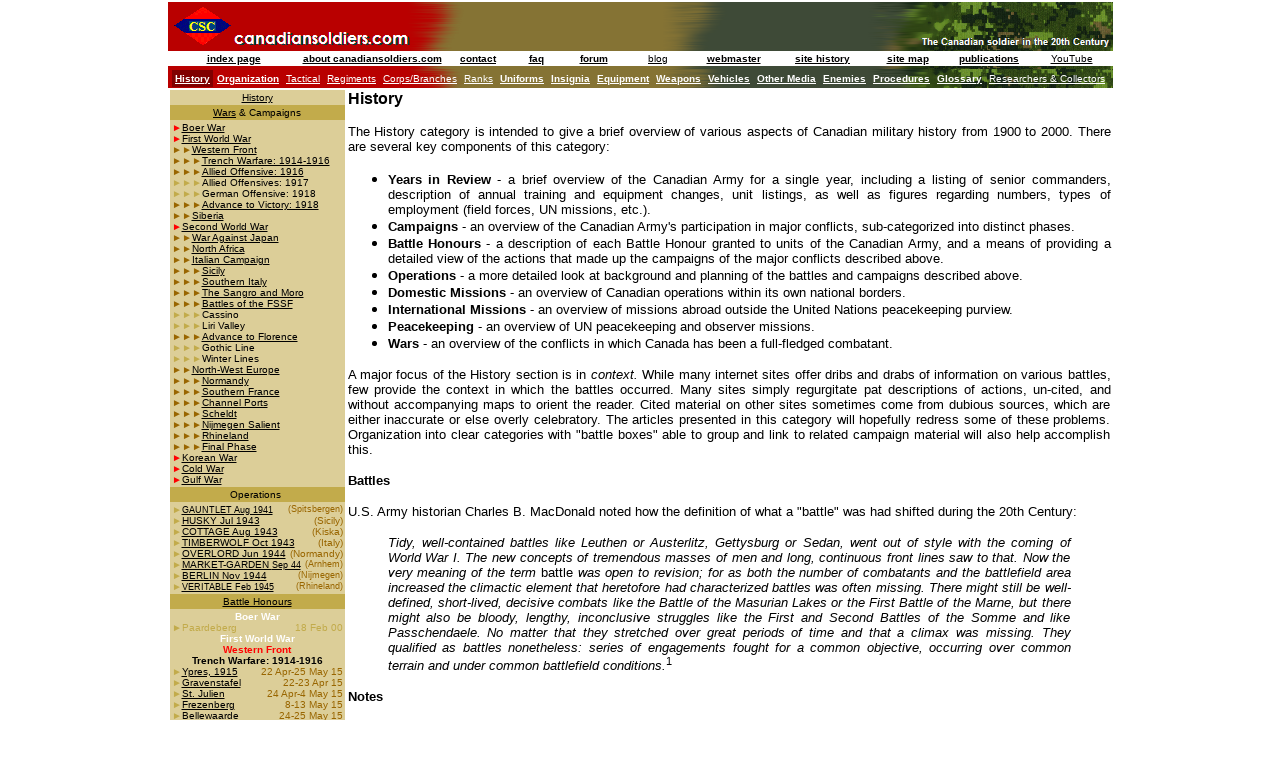

--- FILE ---
content_type: text/html
request_url: https://canadiansoldiers.com/history/history.htm
body_size: 16834
content:

<head>
<meta name="keywords" content="canadian army">
<meta name="description" content="www.canadiansoldiers.com">
<title>www.canadiansoldiers.com</title>
</head>

<body topmargin="3" leftmargin="3" rightmargin="3" bottommargin="3" marginwidth="2" marginheight="2" link="#000000" vlink="#000000" alink="#000000">

            <!--webbot bot="Include" U-Include="../include_header.htm" TAG="BODY" startspan -->

<div align="center">
  <table border="0" cellpadding="0" cellspacing="0" id="table2">
    <tr>
      <td style="width: 944px">
      <p align="center" style="margin-top: 0; margin-bottom: 0">
      <img border="0" src="../header.png" width="945" height="49"></td>
    </tr>
    <tr>
      <td style="width: 944px">
      <div align="center">
  <table border="0" cellspacing="1" id="table3">
    <tr>
      <td align="center" width="150">
      <b><font face="Arial" size="1"><a href="../index.htm">index page</a></font></b></td>
      <td align="center" width="150">
      <p style="margin-top: 0; margin-bottom: 0"><b>
      <font size="1" face="Arial"><a href="../about.htm">about canadiansoldiers.com</a></font></b></td>
      <td align="center" width="68">
      <p style="margin-top: 0; margin-bottom: 0">
      <a href="mailto:madorosh@shaw.ca?subject=canadiansoldiers.com site feedback/query">
      <b><font face="Arial" size="1">contact</font></b></a></td>
      <td align="center" width="53">
      <p style="margin-top: 0; margin-bottom: 0"><b>
      <font size="1" face="Arial"><a href="../faq.htm">faq</a></font></b></td>
      <td align="center" width="69">
      <p style="margin-top: 0; margin-bottom: 0"><b>
      <font face="Arial" size="1" color="#996600">
      <a href="https://www.tapatalk.com/groups/canadiansoldiers/canadiansoldiers-com-csc-general-discussion-f28173/">forum</a></font></b></td>
      <td align="center" width="69">
      <font face="Arial" size="1">
      <a target="_blank" href="http://canadiansoldierscom.blogspot.com/">blog</a></font></td>
      <td align="center" width="90">
      <p style="margin-top: 0; margin-bottom: 0"><b>
      <font face="Arial" size="1"><a href="../webmaster.htm">webmaster</a></font></b></td>
      <td align="center" width="99">
      <p style="margin-top: 0; margin-bottom: 0"><b>
      <font size="1" face="Arial"><a href="../sitehistory.htm">site history</a></font></b></td>
      <td align="center" width="86">
      <b><font face="Arial" size="1"><a href="../sitemap.htm">site map</a></font></b></td>
      <td align="center" width="85">
      <p style="margin-top: 0; margin-bottom: 0"><b>
      <font size="1" face="Arial" color="#996600">
      <a href="../publications/publications.htm">publications</a></font></b></td>
      <td align="center" width="85" class="auto-style1">
      <font size="1" face="Arial"><a href="../youtube.htm">YouTube</a>
    </tr>
    </table>
      </div>
      </td>
    </tr>
    <tr>
      <td style="width: 944px">
      <p align="center" style="margin-top: 0; margin-bottom: 0">
      <img border="0" src="../headerline.png" width="945" height="3"></td>
    </tr>
  </table>
</div>
<!--webbot bot="Include" i-checksum="21912" endspan --><!--webbot bot="Include" U-Include="../include_menu_history.htm" TAG="BODY" startspan -->

<div align="center">
  <div align="center">
    <table border="0" cellpadding="0" cellspacing="0" width="945" id="table9" background="../menubacking.PNG">
      <tr>
        <td>
        <div align="center">
  <table border="0" cellspacing="1" id="table10" cellpadding="3">
    <tr>
      <td bgcolor="#800000"><b>
      <font face="Arial" size="1"><a href="history.htm">
      <font color="#FFFFFF">History</font></a></font></b></td>
      <td><b>
      <font face="Arial" size="1" color="#FFFFFF">
      <a href="../organization/organization.htm"><font color="#FFFFFF">Organization</font></a></font></b></td>
      <td><font face="Arial" size="1" color="#FFFFFF">
		<a href="../tactical/tactical.htm"><font color="#FFFFFF">Tactical</font></a></font></td>
      <td><font face="Arial" size="1" color="#FFFFFF">
		<a href="../regiments/regiments.htm"><font color="#FFFFFF">Regiments</font></a></font></td>
      <td><font face="Arial" size="1" color="#FFFFFF">
		<a href="../corpsbranches/corpsbranches.htm"><font color="#FFFFFF">
		Corps/Branches</font></a></font></td>
      <td><font size="1" face="Arial"><a href="../ranks/rank.htm">
		<font color="#FFFFFF">Ranks</font></a></font></td>
      <td><b>
      <font face="Arial" size="1" color="#FFFFFF">
      <a href="../uniforms/uniform.htm">
      <font color="#FFFFFF">Uniforms</font></a></font></b></td>
      <td><b>
      <font face="Arial" size="1"><a href="../insignia/insignia.htm">
      <font color="#FFFFFF">Insignia</font></a></font></b></td>
      <td><b><font face="Arial" size="1">
      <a href="../equipment/equipment.htm"><font color="#FFFFFF">Equipment</font></a></font></b></td>
      <td><b>
      <font face="Arial" size="1"><a href="../weapons/weapons.htm">
      <font color="#FFFFFF">Weapons</font></a></font></b></td>
      <td><b>
      <font face="Arial" size="1" color="#FFFFFF">
      <a href="../vehicles/vehicles.htm"><font color="#FFFFFF">Vehicles</font></a></font></b></td>
      <td><b>
      <font face="Arial" size="1"><a href="../othermedia/othermedia.htm">
      <font color="#FFFFFF">Other 
      Media</font></a></font></b></td>
      <td><b>
      <font face="Arial" size="1"><a href="../enemies/enemies.htm">
      <font color="#FFFFFF">Enemies</font></a></font></b></td>
      <td><b>
      <font face="Arial" size="1"><a href="../procedures/procedures.htm">
      <font color="#FFFFFF">Procedures</font></a></font></b></td>
      <td><b>
      <font face="Arial" size="1"><a href="../glossary/glossary.htm">
      <font color="#FFFFFF">Glossary</font></a></font></b></td>
      <td><font size="1" face="Arial" color="#FFFFFF">
		<a href="../research/research.htm"><font color="#FFFFFF">Researchers &amp; 
		Collectors</font></a></font></td>
    </tr>
  </table>
        </div>
        </td>
      </tr>
    </table>
  </div>
</div>

<!--webbot bot="Include" i-checksum="35083" endspan --><div align="center">
              <table border="0" cellspacing="1" width="945" id="table16">
                <tr>
                  <td width="175" valign="top">
                  <!--webbot bot="Include" U-Include="include_history.htm" TAG="BODY" startspan -->

<div align="center">
  <table border="0" cellpadding="2" width="175" id="table2" cellspacing="0">
    <tr>
      <td bgcolor="#DCCE98">
      <p align="center" style="margin-top: 0; margin-bottom: 0"><font face="Arial" size="1"><a href="history.htm">
      History</a></font></td>
    </tr>
    <tr>
      <td bgcolor="#C2AB4B">
      <p align="center" style="margin-top: 0; margin-bottom: 0">
		<font face="Arial" size="1">
      <a href="wars/wars.htm">Wars</a> &amp;<font color="#996600"> </font>Campaigns</font></td>
    </tr>
    <tr>
      <td bgcolor="#DCCE98">
      <p align="justify" style="margin-top: 0; margin-bottom: 0">
      <font color="#FF0000" face="Arial" size="1">&#9658;</font><font face="Arial" size="1"><a href="http://www.canadiansoldiers.com/history/wars/boerwar.htm">Boer 
      War</a><br>
      <font color="#FF0000">&#9658;</font><a href="http://www.canadiansoldiers.com/history/wars/firstworldwar.htm">First 
      World War</a></font><p align="justify" style="margin-top: 0; margin-bottom: 0">
      <font color="#996600" face="Arial" size="1">&#9658;&#9658;</font><font face="Arial" size="1"><a href="campaigns/westernfront/westernfront.htm">Western 
      Front</a></font><p align="justify" style="margin-top: 0; margin-bottom: 0">
      <font color="#996600" face="Arial" size="1">&#9658;&#9658;&#9658;</font><font face="Arial" size="1"><a href="campaigns/westernfront/trenchwarfare.htm">Trench 
		Warfare: 1914-1916</a></font><p align="justify" style="margin-top: 0; margin-bottom: 0">
      <font color="#996600" face="Arial" size="1">&#9658;&#9658;</font><b><font color="#996600" face="Arial" size="1">&#9658;</font></b><font face="Arial" size="1"><a href="campaigns/westernfront/alliedoffensive1916.htm">Allied 
		Offensive: 1916</a></font><p align="justify" style="margin-top: 0; margin-bottom: 0">
      <b>
      <font color="#C2AB4B" face="Arial" size="1">&#9658;&#9658;&#9658;</font></b><font face="Arial" size="1">Allied 
		Offensives: 1917</font><p align="justify" style="margin-top: 0; margin-bottom: 0">
      <b>
      <font color="#C2AB4B" face="Arial" size="1">&#9658;&#9658;&#9658;</font></b><font face="Arial" size="1">German 
		Offensive: 1918</font><p align="justify" style="margin-top: 0; margin-bottom: 0">
      <b>
      <font color="#996600" face="Arial" size="1">&#9658;&#9658;&#9658;</font></b><font face="Arial" size="1"><a href="campaigns/westernfront/advancetovictory.htm">Advance 
		to Victory: 1918</a></font><p align="justify" style="margin-top: 0; margin-bottom: 0">
      <font color="#996600" face="Arial" size="1">&#9658;&#9658;</font><font face="Arial" size="1"><a href="battlehonours/siberia/Siberia.htm">Siberia</a><br>
      <font color="#FF0000">&#9658;</font><a href="http://www.canadiansoldiers.com/history/wars/secondworldwar.htm">Second 
      World War</a><br>
      <font color="#996600">&#9658;&#9658;</font><a href="campaigns/waragainstjapan/waragainstjapan.htm">War 
      Against Japan</a></font><br>
      <font color="#996600" face="Arial" size="1">&#9658;&#9658;</font><font face="Arial" size="1"><a href="campaigns/northafrica.htm">North 
		Africa</a></font><br>
		<font color="#996600" face="Arial" size="1">&#9658;&#9658;</font><font face="Arial" size="1"><a href="campaigns/italiancampaign/italiancampaign.htm">Italian 
      Campaign</a></font><p align="justify" style="margin-top: 0; margin-bottom: 0">
      <font color="#996600" face="Arial" size="1">&#9658;&#9658;&#9658;</font><font face="Arial" size="1"><a href="campaigns/italiancampaign/battleofsicily.htm">Sicily</a></font><p align="justify" style="margin-top: 0; margin-bottom: 0">
      <font color="#996600" face="Arial" size="1">&#9658;&#9658;&#9658;</font><font face="Arial" size="1"><a href="campaigns/italiancampaign/southernitaly.htm">Southern 
      Italy</a></font><p align="justify" style="margin-top: 0; margin-bottom: 0">
      <font color="#996600" face="Arial" size="1">&#9658;&#9658;&#9658;</font><font face="Arial" size="1"><a href="campaigns/italiancampaign/sangromoro.htm">The 
      Sangro and Moro</a></font><p align="justify" style="margin-top: 0; margin-bottom: 0">
      <font color="#996600" face="Arial" size="1">&#9658;&#9658;&#9658;</font><font face="Arial" size="1"><a href="campaigns/italiancampaign/battlesofthefssf.htm">Battles 
      of the FSSF</a></font><p align="justify" style="margin-top: 0; margin-bottom: 0">
      <font color="#C2AB4B" face="Arial" size="1">&#9658;&#9658;&#9658;</font><font face="Arial" size="1">Cassino</font><p align="justify" style="margin-top: 0; margin-bottom: 0">
      <font color="#C2AB4B" face="Arial" size="1">&#9658;&#9658;&#9658;</font><font face="Arial" size="1">Liri 
      Valley</font><p align="justify" style="margin-top: 0; margin-bottom: 0">
      <font color="#996600" face="Arial" size="1">&#9658;&#9658;&#9658;</font><font face="Arial" size="1"><a href="battlehonours/italiancampaign/florence.htm">Advance 
      to Florence</a></font><p align="justify" style="margin-top: 0; margin-bottom: 0">
      <font color="#C2AB4B" face="Arial" size="1">&#9658;&#9658;&#9658;</font><font face="Arial" size="1">Gothic 
      Line</font><p align="justify" style="margin-top: 0; margin-bottom: 0">
      <font color="#C2AB4B" face="Arial" size="1">&#9658;&#9658;&#9658;</font><font face="Arial" size="1">Winter 
      Lines<br>
      <font color="#996600">&#9658;&#9658;</font><a href="campaigns/northwesteurope/northwesteurope.htm">North-West 
      Europe</a></font><p align="justify" style="margin-top: 0; margin-bottom: 0">
      <font color="#996600" face="Arial" size="1">&#9658;&#9658;&#9658;</font><font face="Arial" size="1"><a href="campaigns/northwesteurope/normandy.htm">Normandy</a><br>
      </font>
      <font color="#996600" face="Arial" size="1">&#9658;&#9658;&#9658;</font><font face="Arial" size="1"><a href="campaigns/northwesteurope/southernfrance.htm">Southern 
		France</a><br>
      </font><font color="#996600" face="Arial" size="1">&#9658;&#9658;&#9658;</font><font face="Arial" size="1"><a href="campaigns/northwesteurope/channelports.htm">Channel 
      Ports</a></font><p align="justify" style="margin-top: 0; margin-bottom: 0">
      <font color="#996600" face="Arial" size="1">&#9658;&#9658;&#9658;</font><font face="Arial" size="1"><a href="campaigns/northwesteurope/scheldt.htm">Scheldt</a><br>
      </font><font color="#996600" face="Arial" size="1">&#9658;&#9658;&#9658;</font><font face="Arial" size="1"><a href="campaigns/northwesteurope/nijmegensalient.htm">Nijmegen 
      Salient</a></font><p align="justify" style="margin-top: 0; margin-bottom: 0">
      <font color="#996600" face="Arial" size="1">&#9658;&#9658;&#9658;</font><font face="Arial" size="1"><a href="campaigns/northwesteurope/rhineland.htm">Rhineland</a></font><p align="justify" style="margin-top: 0; margin-bottom: 0">
      <font color="#996600" face="Arial" size="1">&#9658;&#9658;&#9658;</font><font face="Arial" size="1"><a href="campaigns/northwesteurope/finalphase.htm">Final 
      Phase</a><br>
      <font color="#FF0000">&#9658;</font><a href="http://www.canadiansoldiers.com/history/wars/koreanwar.htm">Korean 
      War</a><br>
      <font color="#FF0000">&#9658;</font><a href="http://www.canadiansoldiers.com/history/wars/coldwar.htm">Cold 
      War</a><br>
      <font color="#FF0000">&#9658;</font><a href="http://www.canadiansoldiers.com/history/wars/gulfwar.htm">Gulf 
      War</a></font></td>
    </tr>
    <tr>
      <td bgcolor="#C2AB4B">
      <p align="center" style="margin-top: 0; margin-bottom: 0"> 
      <font face="Arial" size="1">Operations&nbsp;</font></td>
    </tr>
    <tr>
      <td bgcolor="#DCCE98">
      <table border="0" width="100%" cellspacing="0" cellpadding="0">
		<tr>
			<td><font color="#C2AB4B" face="Arial" size="1">&#9658;</font><font face="Arial" style="font-size: 7pt"><a href="operations/operationgauntlet.htm">GAUNTLET 
      Aug 1941</a></font></td>
			<td>
			<p align="right">
			<font face="Arial" style="font-size: 7pt" color="#996600">(Spitsbergen)</font></td>
		</tr>
		<tr>
			<td><font color="#C2AB4B" face="Arial" size="1">&#9658;</font><font face="Arial" size="1"><a href="operations/operationhusky.htm">HUSKY 
      Jul 1943</a></font></td>
			<td>
			<p align="right"><font face="Arial" size="1" color="#996600">&nbsp;(Sicily)</font></td>
		</tr>
		<tr>
			<td><font color="#C2AB4B" face="Arial" size="1">&#9658;</font><font color="#B1C8D4" face="Arial" size="1"><a href="operations/operationcottage.htm">COTTAGE 
		Aug 1943</a></font></td>
			<td>
			<p align="right"><font face="Arial" size="1" color="#996600">&nbsp;(Kiska)</font></td>
		</tr>
		</table>
		<table border="0" cellspacing="0" cellpadding="0" width="100%">
			<tr>
				<td><font color="#C2AB4B" face="Arial" size="1">&#9658;<a href="operations/operationtimberwolf.htm">TIMBERWOLF 
				Oct 1943</a></font></td>
				<td>
				<p align="right"><font face="Arial" size="1" color="#996600">
				(Italy)</font></td>
			</tr>
		</table>
		<table border="0" width="100%" cellspacing="0" cellpadding="0">
			<tr>
				<td width="117"><font color="#C2AB4B" face="Arial" size="1">&#9658;<a href="operations/operationoverlord.htm">OVERLORD 
      Jun 1944</a> </font></td>
				<td>
				<p align="right"><font face="Arial" size="1" color="#996600">(Normandy)</font></td>
			</tr>
		</table>
		<table border="0" width="100%" cellspacing="0" cellpadding="0">
			<tr>
				<td><font color="#C2AB4B" face="Arial" size="1">&#9658;<a href="operations/operationberlin.htm">MARKET-GARDEN
				</a> </a> </font>
				<font face="Arial" style="font-size: 7pt">
				<a href="operations/operationberlin.htm">Sep 44</a></font></a></td>
				<td>
				<p align="right">
				<font face="Arial" style="font-size: 7pt" color="#996600">(Arnhem)</font></td>
			</tr>
		</table>
		<table border="0" width="100%" cellspacing="0" cellpadding="0">
			<tr>
				<td width="117"><font color="#C2AB4B" face="Arial" size="1">&#9658;<a href="operations/operationberlin.htm">BERLIN 
				Nov 1944</a></font></td>
				<td>
				<p align="right">
				<font face="Arial" style="font-size: 7pt" color="#996600">(Nijmegen)</font></td>
			</tr>
			<tr>
				<td width="117"><font color="#C2AB4B" face="Arial" size="1">&#9658;</font><font color="#C2AB4B" face="Arial" style="font-size: 7pt"><a href="operations/operationveritable.htm">VERITABLE 
      Feb 1945</a> </font></td>
				<td>
				<p align="right">
				<font face="Arial" style="font-size: 7pt" color="#996600">(Rhineland)</font></td>
			</tr>
		</table>
		</td>
    </tr>
    <tr>
      <td bgcolor="#C2AB4B">
      <p align="center" style="margin-top: 0; margin-bottom: 0">
		<font face="Arial" size="1"><a href="battlehonours/battlehonours.htm">Battle Honours</a></font></td>
    </tr>
    <tr>
      <td bgcolor="#DCCE98">
      <p align="center" style="margin-top: 0; margin-bottom: 0">
      <b><font face="Arial" size="1" color="#FFFFFF">Boer War</font></b></p>
		<table border="0" width="100%" cellspacing="0" cellpadding="0">
			<tr>
				<td>
      <font color="#C2AB4B" face="Arial" size="1">&#9658;Paardeberg</font></td>
				<td>
				<p align="right"><font face="Arial" size="1" color="#C2AB4B">18 
				Feb 00</font></td>
			</tr>
		</table>
		<p align="center" style="margin-top: 0; margin-bottom: 0">
      <b><font face="Arial" size="1" color="#FFFFFF">First World War</font><font face="Arial" size="1" color="#FF0000"><br>
		</font><font face="Arial" size="1"><font color="#FF0000">Western Front<br>
		</font>Trench Warfare: 1914-1916</font></b></p>
		<table border="0" width="100%" cellspacing="0" cellpadding="0">
			<tr>
				<td>
      <font color="#C2AB4B" face="Arial" size="1">&#9658;</font><font face="Arial" size="1"><a href="battlehonours/westernfront/ypres1915.htm">Ypres, 
				1915</a></font></td>
				<td>
				<p align="right"><font size="1" color="#996600" face="Arial">22 
				Apr-25 May 15</font></td>
			</tr>
			<tr>
				<td>
      <font color="#C2AB4B" face="Arial" size="1">&#9658;</font><font face="Arial" size="1"><a href="battlehonours/westernfront/gravenstafel.htm">Gravenstafel</a></font></td>
				<td>
				<p align="right"><font size="1" color="#996600" face="Arial">
				22-23 Apr 15</font></td>
			</tr>
			<tr>
				<td>
      <font color="#C2AB4B" face="Arial" size="1">&#9658;</font><font face="Arial" size="1"><a href="battlehonours/westernfront/stjulien.htm">St. Julien</a></font></td>
				<td>
				<p align="right"><font size="1" color="#996600" face="Arial">24 
				Apr-4 May 15</font></td>
			</tr>
			<tr>
				<td>
      <font color="#C2AB4B" face="Arial" size="1">&#9658;<a href="battlehonours/westernfront/frezenberg.htm">Frezenberg</a></font></td>
				<td>
				<p align="right"><font face="Arial" size="1" color="#996600">
				8-13 May 15</font></td>
			</tr>
			<tr>
				<td>
      <font color="#C2AB4B" face="Arial" size="1">&#9658;</font><font face="Arial" size="1"><a href="battlehonours/westernfront/bellewaarde.htm">Bellewaarde</a></font></td>
				<td>
				<p align="right"><font face="Arial" size="1" color="#996600">
				24-25 May 15</font></td>
			</tr>
			<tr>
				<td>
      <font color="#C2AB4B" face="Arial" size="1">&#9658;</font><font face="Arial" size="1"><a href="battlehonours/westernfront/festubert.htm">Festubert, 1915</a></font></td>
				<td>
				<p align="right"><font face="Arial" size="1" color="#996600">
				15-25 May 15</font></td>
			</tr>
			<tr>
				<td>
      <font color="#C2AB4B" face="Arial" size="1">&#9658;<a href="battlehonours/westernfront/mountsorrel.htm">Mount Sorrel</a></font></td>
				<td>
				<p align="right"><font face="Arial" size="1" color="#996600">
				2-13 Jun 16</font></td>
			</tr>
		</table>
		<p align="center" style="margin-top: 0; margin-bottom: 0">
      <b><font face="Arial" size="1">Allied Offensive: 1916</font></b></p>
		<table border="0" width="100%" cellspacing="0" cellpadding="0">
			<tr>
				<td>
      <font color="#C2AB4B" face="Arial" size="1">&#9658;Somme, 1916</font></td>
				<td>
				<p align="right"><font face="Arial" size="1" color="#C2AB4B">1 
				Jul-18 Nov 16</font></td>
			</tr>
			<tr>
				<td>
      <font color="#C2AB4B" face="Arial" size="1">&#9658;Albert</font></td>
				<td>
				<p align="right"><font color="#C2AB4B" size="1">.</font><font size="1" color="#C2AB4B" face="Arial">1-13 
				Jul 16</font></td>
			</tr>
			<tr>
				<td>
      <font color="#C2AB4B" face="Arial" size="1">&#9658;Bazentin</font></td>
				<td>
				<p align="right"><font color="#C2AB4B" size="1">.</font><font size="1" color="#C2AB4B" face="Arial">14-17 
				Jul 16</font></td>
			</tr>
			<tr>
				<td>
      <font color="#C2AB4B" face="Arial" size="1">&#9658;Pozieres</font></td>
				<td>
				<p align="right"><font color="#DCCE98" size="1">.</font><font size="1" color="#C2AB4B" face="Arial">23 
				Jul-3 Sep 16</font></td>
			</tr>
			<tr>
				<td>
      <font color="#C2AB4B" face="Arial" size="1">&#9658;Guillemont</font></td>
				<td>
				<p align="right"><font color="#DCCE98" size="1">.</font><font size="1" color="#C2AB4B" face="Arial">3-6 
				Sep 16</font></td>
			</tr>
			<tr>
				<td>
      <font color="#C2AB4B" face="Arial" size="1">&#9658;Ginchy</font></td>
				<td>
				<p align="right"><font color="#DCCE98" size="1">.</font><font size="1" color="#C2AB4B" face="Arial">9 
				Sep 16</font></td>
			</tr>
			<tr>
				<td>
      <font color="#C2AB4B" face="Arial" size="1">&#9658;</font><font face="Arial" size="1"><a href="battlehonours/westernfront/flerscourcelette.htm">Flers-Courcelette</a></font></td>
				<td>
				<p align="right"><font face="Arial" size="1" color="#996600">15-22 
				Sep 16</font></td>
			</tr>
			<tr>
				<td>
      <font color="#C2AB4B" face="Arial" size="1">&#9658;<a href="battlehonours/westernfront/thiepval.htm">Thiepval</a></font></td>
				<td>
				<p align="right"><font face="Arial" size="1" color="#996600">26-29 
				Sep 16</font></td>
			</tr>
			<tr>
				<td>
      <font color="#C2AB4B" face="Arial" size="1">&#9658;Le Transloy</font></td>
				<td>
				<p align="right"><font color="#DCCE98" size="1">.</font><font face="Arial" size="1" color="#C2AB4B"> 
				1-18 Oct 16</font></td>
			</tr>
			</table>
		<table border="0" width="100%" cellspacing="0" cellpadding="0">
			<tr>
				<td>
      <font color="#C2AB4B" face="Arial" size="1">&#9658;</font><font face="Arial" size="1"><a href="battlehonours/westernfront/ancreheights.htm">Ancre Heights</a></font></td>
				<td>
				<p align="right"><font face="Arial" size="1" color="#996600">1 
				Oct-11 Nov 16</font></td>
			</tr>
			<tr>
				<td>
      <font color="#C2AB4B" face="Arial" size="1">&#9658;<a href="battlehonours/westernfront/ancre1916.htm">Ancre, 1916</a></font></td>
				<td>
				<p align="right"><font face="Arial" size="1" color="#996600">
				13-18 Nov 16</font></td>
			</tr>
		</table>
		<p align="center" style="margin-top: 0; margin-bottom: 0">
      <b><font face="Arial" size="1">Allied 
		Offensives: 1917</font></b></p>
		<table border="0" width="100%" cellspacing="0" cellpadding="0">
			<tr>
				<td width="90">
      <font color="#C2AB4B" face="Arial" size="1">&#9658;Arras 1917</font></td>
				<td>
				<p align="right"><font face="Arial" size="1" color="#C2AB4B">8 
				Apr-4 May 17</font></td>
			</tr>
			<tr>
				<td width="90">
      <font color="#C2AB4B" face="Arial" size="1">&#9658;</font><font face="Arial" size="1"><a href="battlehonours/westernfront/vimy.htm">Vimy, 1917</a></font></td>
				<td>
				<p align="right"><font color="#DCCE98" size="1">.</font><font color="#996600" size="1" face="Arial">9-14 
				Apr 17</font></td>
			</tr>
			<tr>
				<td width="90">
      <font color="#C2AB4B" face="Arial" size="1">&#9658;<a href="battlehonours/westernfront/arleux.htm">Arleux</a></font></td>
				<td>
				<p align="right"><font face="Arial" size="1" color="#996600">
				28-29 Apr 17</font></td>
			</tr>
			<tr>
				<td width="90">
      <font color="#C2AB4B" face="Arial" size="1">&#9658;Scarpe, 1917</font></td>
				<td>
				<p align="right"><font color="#DCCE98" size="1">.</font><font color="#C2AB4B" size="1" face="Arial">3-4 
				May17</font></td>
			</tr>
			<tr>
				<td width="90">
      <font color="#C2AB4B" face="Arial" size="1">&#9658;Hill 70</font></td>
				<td>
				<p align="right"><font color="#DCCE98" size="1">.</font><font color="#C2AB4B" size="1" face="Arial">15-25 
				Aug 17</font></td>
			</tr>
			<tr>
				<td width="90">
      <font color="#C2AB4B" face="Arial" size="1">&#9658;Messines, 1917</font></td>
				<td>
				<p align="right"><font color="#DCCE98" size="1">.</font><font color="#C2AB4B" size="1" face="Arial">7-14 
				Jun 17</font></td>
			</tr>
			</table>
		<table border="0" width="100%" cellspacing="0" cellpadding="0">
			<tr>
				<td width="79">
      <font color="#C2AB4B" face="Arial" size="1">&#9658;Ypres, 1917</font></td>
				<td>
				<p align="right"><font color="#DCCE98" size="1">..</font><font color="#C2AB4B" size="1" face="Arial">31 
				Jul-10 Nov 17</font></td>
			</tr>
			<tr>
				<td width="79">
      <font color="#C2AB4B" face="Arial" size="1">&#9658;Pilckem</font></td>
				<td>
				<p align="right"><font color="#C2AB4B" size="1" face="Arial">31 
				Jul-2 Aug 17</font></td>
			</tr>
		</table>
		<table border="0" width="100%" cellspacing="0" cellpadding="0">
			<tr>
				<td width="100">
      <font color="#C2AB4B" face="Arial" size="1">&#9658;Langemarck, 1917</font></td>
				<td>
				<p align="right"><font color="#DCCE98" size="1">.</font><font color="#C2AB4B" size="1" face="Arial">16-18 
				Aug 17</font></td>
			</tr>
			<tr>
				<td width="100">
      <font color="#C2AB4B" face="Arial" size="1">&#9658;Menin Road</font></td>
				<td>
				<p align="right"><font color="#DCCE98" size="1">.</font><font color="#C2AB4B" size="1" face="Arial">20-25 
				Sep 17</font></td>
			</tr>
		</table>
		<table border="0" width="100%" cellspacing="0" cellpadding="0">
			<tr>
				<td>
      <font color="#C2AB4B" face="Arial" size="1">&#9658;Polygon Wood</font></td>
				<td>
				<p align="right"><font face="Arial" size="1" color="#C2AB4B">26 
				Sep-3 Oct 17</font></td>
			</tr>
		</table>
		<table border="0" width="100%" cellspacing="0" cellpadding="0">
			<tr>
				<td width="100">
      <font color="#C2AB4B" face="Arial" size="1">&#9658;Broodseinde</font></td>
				<td>
				<p align="right"><font color="#DCCE98" size="1">.</font><font color="#C2AB4B" size="1" face="Arial">4 
				Oct 17</font></td>
			</tr>
			<tr>
				<td width="100">
      <font color="#C2AB4B" face="Arial" size="1">&#9658;Poelcapelle</font></td>
				<td>
				<p align="right"><font color="#DCCE98" size="1">.</font><font face="Arial" size="1" color="#C2AB4B">9 
				Oct 17</font></td>
			</tr>
			<tr>
				<td width="100">
      <font color="#C2AB4B" face="Arial" size="1">&#9658;Passchendaele</font></td>
				<td>
				<p align="right"><font color="#DCCE98" size="1">.</font><font face="Arial" size="1" color="#C2AB4B">12 
				Oct 17</font></td>
			</tr>
		</table>
		<table border="0" width="100%" cellspacing="0" cellpadding="0">
			<tr>
				<td>
      <font color="#C2AB4B" face="Arial" size="1">&#9658;Cambrai, 1917</font></td>
				<td>
				<p align="right"><font face="Arial" size="1" color="#C2AB4B">20 
				Nov-3 Dec 17</font></td>
			</tr>
		</table>
		<p align="center" style="margin-top: 0; margin-bottom: 0">
      <b><font face="Arial" size="1">German Offensive: 1918</font></b></p>
		<table border="0" width="100%" cellspacing="0" cellpadding="0">
			<tr>
				<td>
      <font color="#C2AB4B" face="Arial" size="1">&#9658;Somme, 1918</font></td>
				<td>
				<p align="right"><font color="#DCCE98" size="1">.</font><font color="#C2AB4B" size="1" face="Arial">21 
				Mar-5 Apr 18</font></td>
			</tr>
			<tr>
				<td>
      <font color="#C2AB4B" face="Arial" size="1">&#9658;St. Quentin</font></td>
				<td>
				<p align="right"><font color="#DCCE98" size="1">.</font><font color="#C2AB4B" size="1" face="Arial">21-23 
				Mar 18</font></td>
			</tr>
			<tr>
				<td>
      <font color="#C2AB4B" face="Arial" size="1">&#9658;Bapaume, 1918</font></td>
				<td>
				<p align="right"><font color="#DCCE98" size="1">.</font><font color="#C2AB4B" size="1" face="Arial">24-25 
				Mar 18</font></td>
			</tr>
			<tr>
				<td>
      <font color="#C2AB4B" face="Arial" size="1">&#9658;Rosieres</font></td>
				<td>
				<p align="right"><font color="#DCCE98" size="1">.</font><font color="#C2AB4B" size="1" face="Arial">26-27 
				Mar 18</font></td>
			</tr>
			<tr>
				<td>
      <font color="#C2AB4B" face="Arial" size="1">&#9658;Avre</font></td>
				<td>
				<p align="right"><font color="#DCCE98" size="1">.</font><font color="#C2AB4B" size="1" face="Arial">4 
				Apr 18</font></td>
			</tr>
			<tr>
				<td>
      <font color="#C2AB4B" face="Arial" size="1">&#9658;Lys</font></td>
				<td>
				<p align="right"><font color="#C2AB4B" size="1">.<font face="Arial">9-29
				</font></font><font color="#C2AB4B" size="1" face="Arial">Apr 18</font></td>
			</tr>
			<tr>
				<td>
      <font color="#C2AB4B" face="Arial" size="1">&#9658;Estaires</font></td>
				<td>
				<p align="right"><font color="#DCCE98" size="1">.</font><font face="Arial" color="#C2AB4B" size="1">9-11 
				Apr 18</font></td>
			</tr>
			<tr>
				<td>
      <font color="#C2AB4B" face="Arial" size="1">&#9658;Messines, 1918</font></td>
				<td>
				<p align="right"><font color="#DCCE98" size="1">.</font><font face="Arial" size="1" color="#C2AB4B">10-11 
				Apr 18</font></td>
			</tr>
			<tr>
				<td>
      <font color="#C2AB4B" face="Arial" size="1">&#9658;Bailleul</font></td>
				<td>
				<p align="right"><font color="#DCCE98" size="1">.</font><font face="Arial" size="1" color="#C2AB4B">13-15 
				Apr 18</font></td>
			</tr>
			<tr>
				<td>
      <font color="#C2AB4B" face="Arial" size="1">&#9658;Kemmel</font></td>
				<td>
				<p align="right"><font color="#DCCE98" size="1">.</font><font face="Arial" size="1" color="#C2AB4B">17-19 
				Apr 18</font></td>
			</tr>
		</table>
		<p align="center" style="margin-top: 0; margin-bottom: 0">
      <b><font face="Arial" size="1">Advance to Victory: 1918</font></b></p>
		<table border="0" width="100%" cellspacing="0" cellpadding="0">
			<tr>
				<td>
      <font color="#C2AB4B" face="Arial" size="1">&#9658;</font><font face="Arial" size="1"><a href="battlehonours/westernfront/amiens.htm">Amiens</a></font></td>
				<td>
				<p align="right"><font color="#996600" size="1" face="Arial">
				8-11 Aug 18</font></td>
			</tr>
		</table>
		<table border="0" width="100%" cellspacing="0" cellpadding="0">
			<tr>
				<td>
      <font color="#C2AB4B" face="Arial" size="1">&#9658;Arras, 1918</font></td>
				<td>
				<p align="right"><font color="#C2AB4B" size="1" face="Arial">.26 
				Aug-3 Sep 18</font></td>
			</tr>
		</table>
		<table border="0" width="100%" cellspacing="0" cellpadding="0">
			<tr>
				<td>
      <font color="#C2AB4B" face="Arial" size="1">&#9658;Scarpe, 1918</font></td>
				<td>
				<p align="right"><font color="#C2AB4B" size="1" face="Arial">
				26-30 Aug 18.</font></td>
			</tr>
			<tr>
				<td>
      <font color="#C2AB4B" face="Arial" size="1">&#9658;Drocourt-Queant</font></td>
				<td>
				<p align="right"><font color="#C2AB4B" size="1" face="Arial">.2-3 
				Sep 18</font></td>
			</tr>
			<tr>
				<td>
      <font color="#C2AB4B" face="Arial" size="1">&#9658;Hindenburg Line</font></td>
				<td>
				<p align="right">
				<font color="#C2AB4B" face="Arial" style="font-size: 7pt">.12 
				Sep-9 Oct 18</font></td>
			</tr>
			<tr>
				<td>
      <font color="#C2AB4B" face="Arial" size="1">&#9658;Canal du Nord</font></td>
				<td>
				<p align="right">
				<font color="#C2AB4B" face="Arial" style="font-size: 7pt">.27 
				Sep-2 Oct 18</font></td>
			</tr>
			<tr>
				<td>
      <font color="#C2AB4B" face="Arial" size="1">&#9658;St. Quentin Canal</font></td>
				<td><font color="#C2AB4B" size="1" face="Arial">.</font><font color="#C2AB4B" face="Arial" style="font-size: 7pt">29 
				Sep-2 Oct 18</font></td>
			</tr>
			<tr>
				<td>
      <font color="#C2AB4B" face="Arial" size="1">&#9658;Epehy</font></td>
				<td>
				<p align="right">
				<font face="Arial" style="font-size: 7pt" color="#C2AB4B">3-5 
				Oct 18</font></td>
			</tr>
			<tr>
				<td>
      <font color="#C2AB4B" face="Arial" size="1">&#9658;Cambrai, 1918</font></td>
				<td>
				<p align="right"><font color="#C2AB4B" size="1" face="Arial">.8-9 
				Oct 18</font></td>
			</tr>
			<tr>
				<td>
      <font color="#C2AB4B" face="Arial" size="1">&#9658;Valenciennes</font></td>
				<td>
				<p align="right"><font color="#C2AB4B" size="1" face="Arial">.1-2 
				Nov 18</font></td>
			</tr>
			<tr>
				<td>
      <font color="#C2AB4B" face="Arial" size="1">&#9658;Sambre</font></td>
				<td>
				<p align="right"><font color="#C2AB4B" size="1" face="Arial">.4 
				Nov 18</font></td>
			</tr>
			<tr>
				<td>
      <font color="#C2AB4B" face="Arial" size="1">&#9658;Pursuit to Mons</font></td>
				<td><font color="#C2AB4B" size="1" face="Arial">.28 Sep-11Nov</font></td>
			</tr>
		</table>
		<p align="center" style="margin-top: 0; margin-bottom: 0">
      <b><font face="Arial" size="1" color="#FFFFFF">Second World War</font></b></p>
		<p align="center" style="margin-top: 0; margin-bottom: 0">
      <b><font face="Arial" size="1" color="#FF0000">War Against Japan</font></b></p>
		<p align="center" style="margin-top: 0; margin-bottom: 0">
      <b><font face="Arial" size="1">South-East Asia</font></b></p>
		<table border="0" width="100%" cellspacing="0" cellpadding="0">
			<tr>
				<td>
      <font color="#C2AB4B" face="Arial" size="1">&#9658;</font><font face="Arial" size="1"><a href="battlehonours/waragainstjapan/Hong%20Kong.htm">Hong 
		Kong</a></font></td>
				<td>
				<p align="right">
				<font color="#996600" face="Arial" size="1">&nbsp;8-25 Dec 41</font></td>
			</tr>
		</table>
		<p align="center" style="margin-top: 0; margin-bottom: 0">
      <b><font face="Arial" size="1" color="#FF0000">Italian Campaign</font></b></p>
		<p align="center" style="margin-top: 0; margin-bottom: 0">
      <b>
      <font face="Arial" size="1">Battle of Sicily</font></b></p>
		<table border="0" width="100%" cellspacing="0" cellpadding="0">
			<tr>
				<td>
      <font color="#C2AB4B" face="Arial" size="1">&#9658;<a href="battlehonours/italiancampaign/landinginsicily.htm">Landing 
				in Sicily</a>&nbsp; </font></td>
				<td>
				<p align="right"><font color="#C2AB4B" face="Arial" size="1">&nbsp; </font>
				<font color="#996600" face="Arial" size="1">&nbsp;9-12 Jul 43</font></td>
			</tr>
		</table>
		<table border="0" width="100%" cellspacing="0" cellpadding="0">
			<tr>
				<td><font color="#C2AB4B" face="Arial" size="1">&#9658;<a href="battlehonours/italiancampaign/grammichele.htm">Grammichele</a>&nbsp; </font>
				</td>
				<td>
				<p align="right"><font color="#996600" face="Arial" size="1">15 
				Jul 43</font></td>
			</tr>
		</table>
		<table border="0" width="100%" cellspacing="0" cellpadding="0">
			<tr>
				<td><font color="#C2AB4B" face="Arial" size="1">&#9658;</font><font face="Arial" size="1"><a href="battlehonours/italiancampaign/piazzaarmerina.htm">Piazza Armerina</a></font></td>
				<td>
				<p align="right"><font color="#996600" face="Arial" size="1">
				16-17 Jul 43</font></td>
			</tr>
		</table>
		<table border="0" width="100%" cellspacing="0" cellpadding="0">
			<tr>
				<td><font color="#C2AB4B" face="Arial" size="1">&#9658;<a href="battlehonours/italiancampaign/valguarnera.htm">Valguarnera</a></font></td>
				<td>
				<p align="right"><font color="#996600" face="Arial" size="1">
				17-19 Jul 43</font></td>
			</tr>
		</table>
		<table border="0" width="100%" cellspacing="0" cellpadding="0">
			<tr>
				<td><font color="#C2AB4B" face="Arial" size="1">&#9658;<a href="battlehonours/italiancampaign/assoro.htm">Assoro</a>&nbsp; </font>
				</td>
				<td>
				<p align="right"><font color="#C2AB4B" face="Arial" size="1">&nbsp; </font>
				<font color="#996600" face="Arial" size="1">20-22 Jul 43</font></td>
			</tr>
		</table>
		<table border="0" width="100%" cellspacing="0" cellpadding="0">
			<tr>
				<td>
      <font color="#C2AB4B" face="Arial" size="1">&#9658;<a href="battlehonours/italiancampaign/leonforte.htm">Leonforte</a> </font>
				</td>
				<td>
				<p align="right"><font color="#996600" face="Arial" size="1">&nbsp;21-22 
				Jul 43</font></td>
			</tr>
		</table>
		<table border="0" width="100%" cellspacing="0" cellpadding="0">
			<tr>
				<td>
      <font color="#C2AB4B" face="Arial" size="1">&#9658;<a href="battlehonours/italiancampaign/agira.htm">Agira</a> </font>
				</td>
				<td>
				<p align="right" style="margin-top: 0; margin-bottom: 0">
      <font color="#996600" face="Arial" size="1">24-28 Jul 43</font></p></td>
			</tr>
		</table>
		<table border="0" width="100%" cellspacing="0" cellpadding="0">
			<tr>
				<td><font color="#C2AB4B" face="Arial" size="1">&#9658;<a href="battlehonours/italiancampaign/adrano.htm">Adrano</a>&nbsp; </font>
				</td>
				<td>
				<p align="right"><font color="#996600" face="Arial" size="1">29 
				Jul-7 Aug 43</font></td>
			</tr>
		</table>
		<table border="0" width="100%" cellspacing="0" cellpadding="0">
			<tr>
				<td>
      <font color="#C2AB4B" face="Arial" size="1">&#9658;</font><font face="Arial"><small><font size="1"><a href="battlehonours/italiancampaign/catenanuova.htm">Catenanuova</a></font></small></font></td>
				<td>
				<p align="right">
      <font color="#996600" face="Arial" size="1">29-30 Jul 43</font></td>
			</tr>
		</table>
		<table border="0" width="100%" cellspacing="0" cellpadding="0">
			<tr>
				<td>
      <font color="#C2AB4B" face="Arial" size="1">&#9658;<a href="battlehonours/italiancampaign/regalbuto.htm">Regalbuto</a> </font>
				</td>
				<td>
				<p align="right"><font color="#996600" face="Arial" size="1">29 
				Jul-3 Aug 43</font></td>
			</tr>
		</table>
		<table border="0" width="100%" cellspacing="0" cellpadding="0">
			<tr>
				<td>
      <font color="#C2AB4B" face="Arial" size="1">&#9658;</font><font face="Arial"><small><font size="1"><a href="battlehonours/italiancampaign/centuripe.htm">Centuripe</a></font></small></font><font color="#C2AB4B" face="Arial" size="1"> </font>
				</td>
				<td>
				<p align="right"><font color="#996600" face="Arial" size="1">&nbsp; 
				31 Jul-3 Aug 43</font></td>
			</tr>
		</table>
		<table border="0" width="100%" cellspacing="0" cellpadding="0">
			<tr>
				<td>
      <font color="#C2AB4B" face="Arial" size="1">&#9658;<a href="battlehonours/italiancampaign/troinavalley.htm">Troina 
		Valley</a></font></td>
				<td>
				<p align="right"><font color="#996600" face="Arial" size="1">&nbsp;2-6 
				Aug 43</font></td>
			</tr>
		</table>
		<table border="0" width="100%" cellspacing="0" cellpadding="0">
			<tr>
				<td>
      <font color="#C2AB4B" face="Arial" size="1">&#9658;<a href="battlehonours/italiancampaign/messina.htm">Pursuit 
		to Messina</a></font></td>
				<td>
		<p align="right" style="margin-top: 0; margin-bottom: 0">
      <font color="#996600" face="Arial" size="1">&nbsp;2-17 Aug 43</font></p>
				</td>
			</tr>
		</table>
		<p align="center" style="margin-top: 0; margin-bottom: 0">
      <font color="#FF0000" face="Arial" size="1">&nbsp;</font><b><font face="Arial" size="1">Southern 
		Italy</font></b></p>
		<table border="0" width="100%" cellspacing="0" cellpadding="0">
			<tr>
				<td width="107">
      <font color="#C2AB4B" face="Arial" size="1">&#9658;<a href="battlehonours/italiancampaign/landingatreggio.htm">Landing 
				at Reggio</a></font></td>
				<td>
				<p align="right"><font color="#996600" face="Arial" size="1">&nbsp;3 
				Sep 43</font></td>
			</tr>
		</table>
		<table border="0" width="100%" cellspacing="0" cellpadding="0">
			<tr>
				<td width="87">
      <font color="#C2AB4B" face="Arial" size="1">&#9658;</font><font face="Arial"><small><font size="1"><a href="battlehonours/italiancampaign/potenza.htm">Potenza</a></font></small></font></td>
				<td align="right">
				<font FACE="Arial" SIZE="1" COLOR="#996600">19-20 Sep 43</font></td>
			</tr>
		</table>
		<table border="0" width="100%" cellspacing="0" cellpadding="0">
			<tr>
				<td width="107">
      <font color="#C2AB4B" face="Arial" size="1">&#9658;</font><font face="Arial"><small><font size="1"><a href="battlehonours/italiancampaign/motta.htm">Motta 
		Montecorvino</a></font></small></font></td>
				<td align="right">
				<font FACE="Arial" SIZE="1" COLOR="#996600">1-3 Oct 43</font></td>
			</tr>
		</table>
		<table border="0" width="100%" cellspacing="0" cellpadding="0">
			<tr>
				<td width="99">
      <font color="#C2AB4B" face="Arial" size="1">&#9658;</font><font face="Arial"><small><font size="1"><a href="battlehonours/italiancampaign/termoli.htm">Termoli</a></font></small></font></td>
				<td align="right">
				<font FACE="Arial" SIZE="1" COLOR="#996600">3-6 Oct 43</font></td>
			</tr>
			<tr>
				<td width="99">
      <font color="#C2AB4B" face="Arial" size="1">&#9658;</font><font face="Arial"><small><font size="1"><a href="battlehonours/italiancampaign/montesanmarco.htm">Monte 
		San Marco</a></font></small></font></td>
				<td align="right">
				<font FACE="Arial" SIZE="1" COLOR="#996600">6-7 Oct 43</font></td>
			</tr>
			<tr>
				<td width="99">
      <font color="#C2AB4B" face="Arial" size="1">&#9658;</font><font face="Arial"><small><font size="1"><a href="battlehonours/italiancampaign/gambatesa.htm">Gambatesa</a></font></small></font></td>
				<td align="right">
				<font FACE="Arial" SIZE="1" COLOR="#996600">7-8 Oct 43</font></td>
			</tr>
			<tr>
				<td width="99">
      <font color="#C2AB4B" face="Arial" size="1">&#9658;</font><font face="Arial"><small><font size="1"><a href="battlehonours/italiancampaign/campobasso.htm">Campobasso</a></font></small></font></td>
				<td align="right">
				<font FACE="Arial" SIZE="1" COLOR="#996600">11-14 Oct 43</font></td>
			</tr>
			<tr>
				<td width="99">
      <font color="#C2AB4B" face="Arial" size="1">&#9658;</font><font face="Arial"><small><font size="1"><a href="battlehonours/italiancampaign/baranello.htm">Baranello</a></font></small></font></td>
				<td align="right">
				<font FACE="Arial" SIZE="1" COLOR="#996600">17-18 Oct 43</font></td>
			</tr>
			<tr>
				<td width="99">
      <font color="#C2AB4B" face="Arial" size="1">&#9658;</font><font face="Arial"><small><font size="1"><a href="battlehonours/italiancampaign/colledanchise.htm">Colle d'Anchise</a></font><font size="1" color="#C2AB4B"> 
		</font></small></font></td>
				<td align="right">
				<font FACE="Arial" SIZE="1" COLOR="#996600">22-24 Oct 43</font></td>
			</tr>
			<tr>
				<td width="99">
      <font color="#C2AB4B" face="Arial" size="1">&#9658;</font><font face="Arial"><small><font size="1"><a href="battlehonours/italiancampaign/torella.htm">Torella</a></font></small></font></td>
				<td align="right">
				<font FACE="Arial" SIZE="1" COLOR="#996600">24-27 Oct 43</font></td>
			</tr>
		</table>
		<p align="center" style="margin-top: 0; margin-bottom: 0">
      <b><font face="Arial" size="1">The Sangro and Moro</font></b></p>
		<table border="0" width="100%" cellspacing="0" cellpadding="0">
			<tr>
				<td>
      <font color="#C2AB4B" face="Arial" size="1">&#9658;</font><font face="Arial" size="1"><a href="battlehonours/italiancampaign/sangro.htm">The Sangro</a></font></td>
				<td>
				<p align="right"><font face="Arial" size="1" color="#996600">19 
				Nov-3 Dec 43</font></td>
			</tr>
			<tr>
				<td>
      <font color="#C2AB4B" face="Arial" size="1">&#9658;</font><font face="Arial"><small><font size="1"><a href="battlehonours/italiancampaign/casteldisangro.htm">Castel 
		di Sangro</a></font></small></font></td>
				<td>
				<p align="right">
				<font size="1" face="Arial" color="#DCCE98">.</font><font size="1" face="Arial" color="#996600">23-24 
				Nov 43</font></td>
			</tr>
			<tr>
				<td>
      <font color="#C2AB4B" face="Arial" size="1">&#9658;</font><font face="Arial"><small><font size="1"><a href="battlehonours/italiancampaign/moro.htm">The 
		Moro</a></font></small></font></td>
				<td>
				<p align="right">
				<font size="1" face="Arial" color="#996600">5-7 
				Dec 43</font></td>
			</tr>
			<tr>
				<td>
      <font color="#C2AB4B" face="Arial" size="1">&#9658;</font><font face="Arial"><small><font size="1" color="#B1C8D4"><a href="battlehonours/italiancampaign/sanleonardo.htm">San 
		Leonardo</a></font></small></font></td>
				<td>
				<p align="right">
				<font size="1" face="Arial" color="#996600">8-9 
				Dec 43</font></td>
			</tr>
			<tr>
				<td>
      <font color="#C2AB4B" face="Arial" size="1">&#9658;</font><font face="Arial"><small><font size="1" color="#C2AB4B"><a href="battlehonours/italiancampaign/gully.htm">The 
		Gully</a></font></small></font></td>
				<td>
				<p align="right">
				<font size="1" face="Arial" color="#DCCE98">..</font><font face="Arial" size="1" color="#996600">10-19 
				Dec 43</font></td>
			</tr>
			<tr>
				<td>
      <font color="#C2AB4B" face="Arial" size="1">&#9658;</font><font face="Arial"><small><a href="battlehonours/italiancampaign/casaberardi.htm"><font size="1">Casa 
		Berardi</font></a></small></font></td>
				<td>
				<p align="right">
				<font face="Arial"><small><font size="1" color="#996600">&nbsp;</font></small></font><font size="1" face="Arial" color="#996600">..14-15 
				Dec 43</font></td>
			</tr>
			<tr>
				<td>
      <font color="#C2AB4B" face="Arial" size="1">&#9658;</font><font face="Arial" size="1"><a href="battlehonours/italiancampaign/ortona.htm">Ortona</a></font></td>
				<td>
				<p align="right"><font face="Arial" size="1" color="#996600">
				20-28 Dec 43</font></td>
			</tr>
			<tr>
				<td>
      <font color="#C2AB4B" face="Arial" size="1">&#9658;</font><font face="Arial"><small><font size="1" color="#C2AB4B"><a href="battlehonours/italiancampaign/sannicola.htm">San 
		Nicola-San </a> </font></small></font></td>
				<td>
				<p align="right">
				<font size="1" face="Arial" color="#996600">.31 
				Dec 43</font></td>
			</tr>
			<tr>
				<td>
      <p align="right"><font face="Arial"><small><font size="1">
		<a href="battlehonours/italiancampaign/sannicola.htm">Tommaso</a></font></small></font></td>
				<td>
				<font size="1" face="Arial" color="#DCCE98">.</font></td>
			</tr>
			<tr>
				<td>
      <font color="#C2AB4B" face="Arial" size="1">&#9658;</font><font face="Arial"><small><font size="1" color="#C2AB4B"><a href="battlehonours/italiancampaign/point59.htm">Point 
		59/</a></font></small></font></td>
				<td>
				<font size="1" face="Arial" color="#996600">29 
				Dec 43-</font></td>
			</tr>
			<tr>
				<td>
      <p align="right"><font face="Arial"><small><font size="1">
		<a href="battlehonours/italiancampaign/point59.htm">Torre 
		Mucchia </a> </font></small></font></td>
				<td>
				<p align="right">
				<font size="1" face="Arial" color="#996600">4 
				Jan 44</font></td>
			</tr>
		</table>
		<p align="center" style="margin-top: 0; margin-bottom: 0">
      <b><font face="Arial" size="1">Battles of the FSSF</font></b><table border="0" width="100%" cellspacing="0" cellpadding="0">
			<tr>
			<td>
      <font color="#C2AB4B" face="Arial" size="1">&#9658;</font><font face="Arial"><small><font size="1"><a href="battlehonours/italiancampaign/camino.htm">Monte 
			Camino</a></font></small></font></td>
			<td>
			<p align="right"><font size="1" face="Arial" color="#DCCE98">.</font><font size="1" face="Arial" color="#996600">5 
			Nov-9 Dec 43</font></td>
			</tr>
		</table>
		<table border="0" width="100%" cellspacing="0" cellpadding="0">
		<tr>
			<td>
      <font color="#C2AB4B" face="Arial" size="1">&#9658;</font><font face="Arial"><small><font size="1"><a href="battlehonours/italiancampaign/difensa.htm">Monte 
		la Difensa-</a></font></small></font></td>
			<td width="58">
			<p align="right"><font size="1" face="Arial" color="#996600">2-8 
			Dec 43</font></td>
		</tr>
		<tr>
			<td>
			<p align="right"><font face="Arial"><small>
			<font size="1" color="#C2AB4B">&nbsp;</font><font size="1"><a href="battlehonours/italiancampaign/difensa.htm">Monte la Remetanea</a></font></small></font></td>
			<td width="58"><font size="1" face="Arial" color="#DCCE98">.</font></td>
		</tr>
		</table>
		<table border="0" width="100%" cellspacing="0" cellpadding="0">
		<tr>
			<td>
      <font color="#C2AB4B" face="Arial" size="1">&#9658;</font><font face="Arial" size="1"><a href="battlehonours/italiancampaign/hill720.htm">Hill 
		720</a></font></td>
			<td>
			<p align="right"><font color="#996600" face="Arial" size="1">25 Dec 
			43</font></td>
		</tr>
		<tr>
			<td>
      <font color="#C2AB4B" face="Arial" size="1">&#9658;</font><font face="Arial"><small><font size="1"><a href="battlehonours/italiancampaign/majo.htm">Monte 
			Majo </a> </font></small></font></td>
			<td>
			<p align="right"><font size="1" face="Arial" color="#996600">3-8 Jan 
			44.</font></td>
		</tr>
		<tr>
			<td>
      <font color="#C2AB4B" face="Arial" size="1">&#9658;</font><font face="Arial" size="1"><a href="battlehonours/italiancampaign/radicosa.htm">Radicosa</a></font></td>
			<td>
			<p align="right"><font color="#996600" face="Arial" size="1">4 Jan 
			44</font></td>
		</tr>
		<tr>
			<td>
      <font color="#C2AB4B" face="Arial" size="1">&#9658;</font><font face="Arial" size="1"><a href="battlehonours/italiancampaign/vischiataro.htm">Monte Vischiataro</a></font></td>
			<td>
			<p align="right"><font face="Arial" size="1" color="#996600">8 Jan 
			44</font></td>
		</tr>
		</table>
		<table border="0" width="100%" cellspacing="0" cellpadding="0">
			<tr>
			<td width="69">
      <font color="#C2AB4B" face="Arial" size="1">&#9658;</font><font face="Arial"><small><font size="1" color="#C2AB4B">Anzio</font></small></font></td>
			<td>
			<p align="right"><font face="Arial" size="1" color="#C2AB4B">22 
			Jan-22 May 44</font></td>
			</tr>
			<tr>
			<td width="69">
      <font color="#C2AB4B" face="Arial" size="1">&#9658;</font><font face="Arial"><small><font size="1" color="#C2AB4B">Rome</font></small></font></td>
			<td>
			<p align="right"><font size="1" face="Arial" color="#DCCE98">.</font><font face="Arial" size="1" color="#C2AB4B">22 
			May-4 Jun 44</font></td>
			</tr>
		</table>
		<table border="0" width="100%" cellspacing="0" cellpadding="0">
			<tr>
			<td width="79">
      <font color="#C2AB4B" face="Arial" size="1">&#9658;</font><font face="Arial"><small><font size="1" color="#C2AB4B">Advance 
			</font></small></font></td>
			<td>
			<p align="right"><font size="1" face="Arial" color="#DCCE98">.</font><font face="Arial" size="1" color="#C2AB4B">22 
			May-22 Jun 44</font></td>
			</tr>
			<tr>
				<td>
				<p align="right"><font face="Arial"><small><font size="1" color="#C2AB4B">
				to the Tiber</font></small></font></td>
				<td><font color="#DCCE98" size="1">.</font></td>
			</tr>
		</table>
		<table border="0" width="100%" cellspacing="0" cellpadding="0">
			<tr>
				<td>
      <font color="#C2AB4B" face="Arial" size="1">&#9658;Monte Arrestino</font></td>
				<td>
				<p align="right"><font color="#C2AB4B" face="Arial" size="1">25 
				May 44</font></td>
			</tr>
			<tr>
				<td>
      <font color="#C2AB4B" face="Arial" size="1">&#9658;Rocca Massima</font></td>
				<td>
				<p align="right"><font color="#C2AB4B" face="Arial" size="1">27 
				May 44</font></td>
			</tr>
			<tr>
				<td>
      <font color="#C2AB4B" face="Arial" size="1">&#9658;Colle Ferro</font></td>
				<td>
				<p align="right"><font color="#C2AB4B" face="Arial" size="1">2 
				Jun 44</font></td>
			</tr>
		</table>
		<p align="center" style="margin-top: 0; margin-bottom: 0">
      <b><font face="Arial" size="1">Cassino</font></b><table border="0" width="100%" cellspacing="0" cellpadding="0">
		<tr>
			<td>
      <font color="#C2AB4B" face="Arial" size="1">&#9658;Cassino II</font></td>
			<td>
			<p align="right"><font face="Arial" size="1" color="#C2AB4B">11-18 
			May 44</font></td>
		</tr>
		<tr>
			<td>
      <font color="#C2AB4B" face="Arial" size="1">&#9658;Gustav Line</font></td>
			<td>
			<p align="right"><font face="Arial" size="1" color="#C2AB4B">11-18 
			May 44</font></td>
		</tr>
		</table>
		<table border="0" width="100%" cellspacing="0" cellpadding="0">
			<tr>
				<td>
      <font color="#C2AB4B" face="Arial" size="1">&#9658;Sant' Angelo in </font>
				</td>
				<td>
				<p align="right"><font face="Arial" size="1" color="#C2AB4B">13 
				May 44</font></td>
			</tr>
			<tr>
				<td>
				<p align="right"><font SIZE="1" COLOR="#C2AB4B" face="Arial">
				Teodice</font></td>
				<td><font color="#C2AB4B" size="1">.</font></td>
			</tr>
			<tr>
				<td>
      <font color="#C2AB4B" face="Arial" size="1">&#9658;Pignataro</font></td>
				<td>
				<p align="right"><font face="Arial" size="1" color="#C2AB4B">
				14-15 May 44</font></td>
			</tr>
		</table>
		<p align="center" style="margin-top: 0; margin-bottom: 0">
      <b><font face="Arial" size="1">Liri Valley</font></b><table border="0" width="100%" cellspacing="0" cellpadding="0">
		<tr>
			<td>
      <font color="#C2AB4B" face="Arial" size="1">&#9658;</font><font face="Arial" size="1"><a href="battlehonours/italiancampaign/lirivalley.htm">Liri Valley</a></font></td>
			<td>
			<p align="right"><font SIZE="1" COLOR="#996600" face="Arial">18-30 
			May 44</font></td>
		</tr>
		</table>
		<table border="0" width="100%" cellspacing="0" cellpadding="0">
			<tr>
				<td>
      <font color="#C2AB4B" face="Arial" size="1">&#9658;Hitler Line</font></td>
				<td>
				<p align="right"><font SIZE="1" COLOR="#C2AB4B" face="Arial">
				18-24 May 44</font></td>
			</tr>
		</table>
		<table border="0" width="100%" cellspacing="0" cellpadding="0">
			<tr>
				<td>
      <font color="#C2AB4B" face="Arial" size="1">&#9658;Aquino</font></td>
				<td>
				<p align="right"><font SIZE="1" COLOR="#C2AB4B" face="Arial">
				18-24 May 44</font></td>
			</tr>
		</table>
		<table border="0" width="100%" cellspacing="0" cellpadding="0">
			<tr>
				<td>
      <font color="#C2AB4B" face="Arial" size="1">&#9658;Melfa Crossing</font></td>
				<td>
				<p align="right"><font face="Arial" size="1" color="#C2AB4B">
				24-25 May 44</font></td>
			</tr>
		</table>
		<table border="0" width="100%" cellspacing="0" cellpadding="0">
			<tr>
				<td>
      <font color="#C2AB4B" face="Arial" size="1">&#9658;Ceprano</font></td>
				<td>
				<p align="right"><font face="Arial" size="1" color="#C2AB4B">
				26-27 May 44</font></td>
			</tr>
		</table>
		<table border="0" width="100%" cellspacing="0" cellpadding="0">
			<tr>
				<td>
      <font color="#C2AB4B" face="Arial" size="1">&#9658;Torrice Crossroads</font></td>
				<td>
				<p align="right"><font face="Arial" size="1" color="#C2AB4B">30 
				May 44</font></td>
			</tr>
		</table>
		<p align="center" style="margin-top: 0; margin-bottom: 0">
      <b><font face="Arial" size="1">Advance to Florence</font></b><table border="0" width="100%" cellspacing="0" cellpadding="0">
			<tr>
				<td width="78">
      <font color="#C2AB4B" face="Arial" size="1">&#9658;<a href="battlehonours/italiancampaign/florence.htm">Advance</a> </font></td>
				<td>
				<p align="right"><font face="Arial" size="1" color="#996600">17 
				Jul-10 Aug 44</font></td>
			</tr>
			<tr>
				<td width="78">
      <p align="right">
      <font color="#C2AB4B" face="Arial" size="1">
		<a href="battlehonours/italiancampaign/florence.htm">to Florence</a></font></td>
				<td>
				<font size="1" color="#DCCE98">.</font></td>
			</tr>
		</table>
		<table border="0" width="100%" cellspacing="0" cellpadding="0">
			<tr>
				<td>
      <font color="#C2AB4B" face="Arial" size="1">&#9658;<a href="battlehonours/italiancampaign/trasimene.htm">Trasimene Line</a></font></td>
				<td>
				<p align="right"><font face="Arial" size="1" color="#996600">
				20-30 Jun 44</font></td>
			</tr>
		</table>
		<table border="0" width="100%" cellspacing="0" cellpadding="0">
			<tr>
				<td>
      <font color="#C2AB4B" face="Arial" size="1">&#9658;<a href="battlehonours/italiancampaign/sanfatucchio.htm">Sanfatucchio</a></font></td>
				<td>
				<p align="right"><font face="Arial" size="1" color="#996600">
				20-21 Jun 44</font></td>
			</tr>
		</table>
		<table border="0" width="100%" cellspacing="0" cellpadding="0">
			<tr>
				<td>
      <font color="#C2AB4B" face="Arial" size="1">&#9658;<a href="battlehonours/italiancampaign/arezzo.htm">Arezzo</a></font></td>
				<td>
				<p align="right"><font face="Arial" size="1" color="#996600">
				4-17 Jul 44</font></td>
			</tr>
		</table>
		<table border="0" width="100%" cellspacing="0" cellpadding="0">
			<tr>
				<td>
      <font color="#C2AB4B" face="Arial" size="1">&#9658;<a href="battlehonours/italiancampaign/cerrone.htm">Cerrone</a></font></td>
				<td>
				<p align="right"><font face="Arial" size="1" color="#996600">25 
				- 31 Aug 44</font></td>
			</tr>
		</table>
		<p align="center" style="margin-top: 0; margin-bottom: 0">
      <b><font face="Arial" size="1">Gothic Line</font></b><table border="0" width="100%" cellspacing="0" cellpadding="0">
			<tr>
				<td>
      <font color="#C2AB4B" face="Arial" size="1">&#9658;Gothic Line</font></td>
				<td>
				<p align="right"><font face="Arial" size="1" color="#C2AB4B">
				25 Aug-22 Sep 44</font></td>
			</tr>
		</table>
		<table border="0" width="100%" cellspacing="0" cellpadding="0">
			<tr>
				<td>
      <font color="#C2AB4B" face="Arial" size="1">&#9658;Monteciccardo</font></td>
				<td>
				<p align="right"><font face="Arial" size="1" color="#C2AB4B">
				27-28 Aug 44</font></td>
			</tr>
		</table>
		<table border="0" width="100%" cellspacing="0" cellpadding="0">
			<tr>
				<td>
      <font color="#C2AB4B" face="Arial" size="1">&#9658;Montecchio</font></td>
				<td>
				<p align="right"><font face="Arial" size="1" color="#C2AB4B">30-31 
				Aug 44</font></td>
			</tr>
		</table>
		<table border="0" width="100%" cellspacing="0" cellpadding="0">
			<tr>
				<td>
      <font color="#C2AB4B" face="Arial" size="1">&#9658;Point 204 (Pozzo Alto)</font></td>
				<td>
				<p align="right"><font face="Arial" size="1" color="#C2AB4B">
				31 Aug 44</font></td>
			</tr>
		</table>
		<table border="0" width="100%" cellspacing="0" cellpadding="0">
			<tr>
				<td>
      <font color="#C2AB4B" face="Arial" size="1">&#9658;Monte Luro</font></td>
				<td>
				<p align="right"><font face="Arial" size="1" color="#C2AB4B">
				1 Sep 44</font></td>
			</tr>
		</table>
		<table border="0" width="100%" cellspacing="0" cellpadding="0">
			<tr>
				<td>
      <font color="#C2AB4B" face="Arial" size="1">&#9658;Borgo Santa Maria</font></td>
				<td>
				<p align="right"><font face="Arial" size="1" color="#C2AB4B">
				1 Sep 44</font></td>
			</tr>
		</table>
		<table border="0" width="100%" cellspacing="0" cellpadding="0">
			<tr>
				<td>
      <font color="#C2AB4B" face="Arial" size="1">&#9658;Tomba di Pesaro</font></td>
				<td>
				<p align="right"><font face="Arial" size="1" color="#C2AB4B">
				1-2 Sep 44</font></td>
			</tr>
		</table>
		<table border="0" width="100%" cellspacing="0" cellpadding="0">
			<tr>
				<td>
      <font color="#C2AB4B" face="Arial" size="1">&#9658;Coriano</font></td>
				<td>
				<p align="right"><font face="Arial" size="1" color="#C2AB4B">3-15 
				Sep 44</font></td>
			</tr>
		</table>
		<p align="center" style="margin-top: 0; margin-bottom: 0">
      <b><font face="Arial" size="1">Winter Lines</font></b><table border="0" width="100%" cellspacing="0" cellpadding="0">
			<tr>
				<td>
      <font color="#C2AB4B" face="Arial" size="1">&#9658;Rimini Line</font></td>
				<td>
				<p align="right"><font face="Arial" size="1" color="#C2AB4B">
				14-21 Sep 44</font></td>
			</tr>
		</table>
		<table border="0" width="100%" cellspacing="0" cellpadding="0">
			<tr>
				<td>
      <font color="#C2AB4B" face="Arial" size="1">&#9658;San Martino-</font></td>
				<td>
				<p align="right"><font face="Arial" size="1" color="#C2AB4B">
				14-18 Sep 44</font></td>
			</tr>
			<tr>
				<td>
      <p align="right">
      <font color="#C2AB4B" face="Arial" size="1">San Lorenzo</font></td>
				<td>
				<font size="1" color="#DCCE98">.</font></td>
			</tr>
		</table>
		<table border="0" width="100%" cellspacing="0" cellpadding="0">
			<tr>
				<td>
      <font color="#C2AB4B" face="Arial" size="1">&#9658;San Fortunato</font></td>
				<td>
				<p align="right"><font face="Arial" size="1" color="#C2AB4B">
				18-20 Sep 44</font></td>
			</tr>
		</table>
		<table border="0" width="100%" cellspacing="0" cellpadding="0">
			<tr>
				<td>
      <font color="#C2AB4B" face="Arial" size="1">&#9658;Casale</font></td>
				<td>
				<p align="right"><font face="Arial" size="1" color="#C2AB4B">
				23-25 Sep 44</font></td>
			</tr>
		</table>
		<table border="0" width="100%" cellspacing="0" cellpadding="0">
			<tr>
				<td>
      <font color="#C2AB4B" face="Arial" size="1">&#9658;Sant' Angelo</font></td>
				<td>
				<p align="right"><font face="Arial" size="1" color="#C2AB4B">
				11-15 Sep 44</font></td>
			</tr>
			<tr>
				<td>
      <p align="right">
      <font color="#C2AB4B" face="Arial" size="1">&nbsp;in Salute</font></td>
				<td>
				<font size="1" color="#DCCE98">.</font></td>
			</tr>
		</table>
		<table border="0" width="100%" cellspacing="0" cellpadding="0">
			<tr>
				<td>
      <font color="#C2AB4B" face="Arial" size="1">&#9658;Bulgaria Village</font></td>
				<td>
				<p align="right"><font face="Arial" size="1" color="#C2AB4B">
				13-14 Sep 44</font></td>
			</tr>
		</table>
		<table border="0" width="100%" cellspacing="0" cellpadding="0">
			<tr>
				<td>
      <font color="#C2AB4B" face="Arial" size="1">&#9658;Cesena</font></td>
				<td>
				<p align="right"><font face="Arial" size="1" color="#C2AB4B">
				15-20 Sep 44</font></td>
			</tr>
		</table>
		<table border="0" width="100%" cellspacing="0" cellpadding="0">
			<tr>
				<td>
      <font color="#C2AB4B" face="Arial" size="1">&#9658;Pisciatello</font></td>
				<td>
				<p align="right"><font face="Arial" size="1" color="#C2AB4B">
				16-19 Sep 44</font></td>
			</tr>
		</table>
		<table border="0" width="100%" cellspacing="0" cellpadding="0">
			<tr>
				<td>
      <font color="#C2AB4B" face="Arial" size="1">&#9658;Savio Bridgehead</font></td>
				<td>
				<p align="right"><font face="Arial" size="1" color="#C2AB4B">20-23 
				Sep 44</font></td>
			</tr>
		</table>
		<table border="0" width="100%" cellspacing="0" cellpadding="0">
			<tr>
				<td>
      <font color="#C2AB4B" face="Arial" size="1">&#9658;Monte La Pieve</font></td>
				<td>
				<p align="right"><font face="Arial" size="1" color="#C2AB4B">13-19 
				Oct 44</font></td>
			</tr>
		</table>
		<table border="0" width="100%" cellspacing="0" cellpadding="0">
			<tr>
				<td>
      <font color="#C2AB4B" face="Arial" size="1">&#9658;Monte Spaduro</font></td>
				<td>
				<p align="right"><font face="Arial" size="1" color="#C2AB4B">
				19-24 Oct 44</font></td>
			</tr>
		</table>
		<table border="0" width="100%" cellspacing="0" cellpadding="0">
			<tr>
				<td>
      <font color="#C2AB4B" face="Arial" size="1">&#9658;Monte San Bartolo</font></td>
				<td>
				<p align="right"><font face="Arial" size="1" color="#C2AB4B">11-14 
				Nov 44</font></td>
			</tr>
		</table>
		<table border="0" width="100%" cellspacing="0" cellpadding="0">
			<tr>
				<td>
      <font color="#C2AB4B" face="Arial" size="1">&#9658;Lamone Crossing</font></td>
				<td>
				<p align="right"><font face="Arial" size="1" color="#C2AB4B">2-13 
				Dec 44</font></td>
			</tr>
			<tr>
				<td>
      <font color="#C2AB4B" face="Arial" size="1">&#9658;Capture of Ravenna</font></td>
				<td>
				<p align="right"><font face="Arial" size="1" color="#C2AB4B">3-4 
				Dec 44</font></td>
			</tr>
		</table>
		<table border="0" width="100%" cellspacing="0" cellpadding="0">
			<tr>
				<td>
      <font color="#C2AB4B" face="Arial" size="1">&#9658;Naviglio Canal</font></td>
				<td>
				<p align="right"><font face="Arial" size="1" color="#C2AB4B">
				12-15 Dec 44</font></td>
			</tr>
		</table>
		<table border="0" width="100%" cellspacing="0" cellpadding="0">
			<tr>
				<td>
      <font color="#C2AB4B" face="Arial" size="1">&#9658;Fosso Vecchio</font></td>
				<td>
				<p align="right"><font face="Arial" size="1" color="#C2AB4B">
				16-18 Dec 44</font></td>
			</tr>
		</table>
		<table border="0" width="100%" cellspacing="0" cellpadding="0">
			<tr>
				<td>
      <font color="#C2AB4B" face="Arial" size="1">&#9658;Fosso Munio</font></td>
				<td>
				<p align="right"><font face="Arial" size="1" color="#C2AB4B">
				19-21 Dec 44</font></td>
			</tr>
		</table>
		<table border="0" width="100%" cellspacing="0" cellpadding="0">
			<tr>
				<td>
      <font color="#C2AB4B" face="Arial" size="1">&#9658;Conventello-</font></td>
				<td>
				<p align="right"><font face="Arial" size="1" color="#C2AB4B">
				2-6 Jan 45</font></td>
			</tr>
			<tr>
				<td>
      <p align="right"><font face="Arial" size="1" color="#C2AB4B">Comacchio</font></td>
				<td>
				<font size="1" color="#DCCE98">.</font></td>
			</tr>
		</table>
		<table border="0" width="100%" cellspacing="0" cellpadding="0">
			<tr>
				<td>
      <font color="#C2AB4B" face="Arial" size="1">&#9658;Granarolo</font></td>
				<td>
				<p align="right"><font face="Arial" size="1" color="#C2AB4B">3-5 
				Jan 44</font></td>
			</tr>
		</table>
		<p align="center" style="margin-top: 0; margin-bottom: 0">
      <b><font face="Arial" size="1" color="#FF0000">Northwest Europe</font></b><table border="0" width="100%" cellspacing="0" cellpadding="0">
		<tr>
			<td><font color="#C2AB4B" face="Arial" size="1">&#9658;<a href="battlehonours/northwesteurope/dieppe.htm">Dieppe</a></font></td>
			<td>
			<p align="right"><font face="Arial" size="1" color="#996600">19 Aug 
			42</font></td>
		</tr>
		</table>
		<p align="center" style="margin-top: 0; margin-bottom: 0">
      <span style="background-color: #DCCE98; font-weight:700">
		<font face="Arial" size="1">Battle of Normandy</font></span><table border="0" width="100%" cellspacing="0" cellpadding="0">
		<tr>
			<td>
      <font color="#C2AB4B" face="Arial" size="1">&#9658;<a href="battlehonours/northwesteurope/normandylandings.htm">Normandy 
		Landing</a></font></td>
			<td>
			<p align="right"><font face="Arial" size="1" color="#996600">6 Jun 
			44</font></td>
		</tr>
		</table>
		<table border="0" width="100%" cellspacing="0" cellpadding="0">
			<tr>
				<td>
      <font color="#C2AB4B" face="Arial" size="1">&#9658;</font><font face="Arial" size="1"><a href="battlehonours/northwesteurope/authie.htm">Authie</a></font></td>
				<td>
				<p align="right"><font face="Arial" size="1" color="#996600">7 
				Jun 44</font></td>
			</tr>
		</table>
		<table border="0" width="100%" cellspacing="0" cellpadding="0">
			<tr>
				<td>
      <font color="#C2AB4B" face="Arial" size="1">&#9658;</font><font face="Arial" size="1"><a href="battlehonours/northwesteurope/putotenbessin.htm">Putot-en-Bessin</a></font></td>
				<td>
				<p align="right"><font face="Arial" size="1" color="#996600">8 
				Jun 44</font></td>
			</tr>
		</table>
		<table border="0" width="100%" cellspacing="0" cellpadding="0">
			<tr>
				<td>
      <font color="#C2AB4B" face="Arial" size="1">&#9658;<a href="battlehonours/northwesteurope/brettevillelorgueilleuse.htm">Bretteville</a></font></td>
				<td>
				<p align="right"><font face="Arial" size="1" color="#996600">8-9 
				Jun 44</font></td>
			</tr>
		</table>
		<table border="0" width="100%" cellspacing="0" cellpadding="0">
			<tr>
				<td>
      <font color="#C2AB4B" face="Arial" size="1">&nbsp;&nbsp;&nbsp;&nbsp;&nbsp;&nbsp; 
				</font>
      <font face="Arial" size="1">
		<a href="battlehonours/northwesteurope/brettevillelorgueilleuse.htm">-l'Orgueilleuse</a></font></td>
				<td><font size="1" color="#DCCE98">.</font></td>
			</tr>
		</table>
		<table border="0" width="100%" cellspacing="0" cellpadding="0">
			<tr>
				<td>
      <font color="#C2AB4B" face="Arial" size="1">&#9658;<a href="battlehonours/northwesteurope/lemesnilpatry.htm">Le 
				Mesnil-Patry</a></font></td>
				<td>
				<p align="right"><font face="Arial" size="1" color="#996600">11 
				Jun 44</font></td>
			</tr>
		</table>
		<table border="0" width="100%" cellspacing="0" cellpadding="0">
			<tr>
				<td>
      <font color="#C2AB4B" face="Arial" size="1">&#9658;</font><font face="Arial" size="1"><a href="battlehonours/northwesteurope/carpiquet.htm">Carpiquet</a></font></td>
				<td>
				<p align="right"><font face="Arial" size="1" color="#996600">
				4-5 Jul 44</font></td>
			</tr>
		</table>
		<table border="0" width="100%" cellspacing="0" cellpadding="0">
			<tr>
				<td>
      <font color="#C2AB4B" face="Arial" size="1">&#9658;</font><font face="Arial" size="1"><a href="battlehonours/northwesteurope/caen.htm">Caen</a></font></td>
				<td>
				<p align="right"><font face="Arial" size="1" color="#996600">4-18 
				Jul 44</font></td>
			</tr>
		</table>
		<table border="0" width="100%" cellspacing="0" cellpadding="0">
			<tr>
				<td>
      <font color="#C2AB4B" face="Arial" size="1">&#9658;</font><font face="Arial" size="1"><a href="battlehonours/northwesteurope/theorne.htm">The Orne (Buron)</a></font></td>
				<td>
				<p align="right"><font face="Arial" size="1" color="#996600">8-9 
				Jul 44</font></td>
			</tr>
		</table>
		<table border="0" width="100%" cellspacing="0" cellpadding="0">
			<tr>
				<td>
      <font color="#C2AB4B" face="Arial" size="1">&#9658;</font><font face="Arial" size="1"><a href="battlehonours/northwesteurope/bourguebusridge.htm">Bourgu�bus 
		Ridge</a></font></td>
				<td>
				<p align="right"><font face="Arial" size="1" color="#996600">
				18-23 Jul 44</font></td>
			</tr>
		</table>
		<table border="0" width="100%" cellspacing="0" cellpadding="0">
			<tr>
				<td>
      <font color="#C2AB4B" face="Arial" size="1">&#9658;</font><font face="Arial" size="1"><a href="battlehonours/northwesteurope/faubourgdevaucelles.htm">Faubourg-de-</a></font></td>
				<td>
				<p align="right"><font face="Arial" size="1" color="#996600">
				18-19 Jul 44</font></td>
			</tr>
		</table>
		<table border="0" width="100%" cellspacing="0" cellpadding="0">
			<tr>
				<td>
      <font color="#C2AB4B" face="Arial" size="1">&nbsp;&nbsp;&nbsp;&nbsp;&nbsp;&nbsp; 
				</font>
      <font face="Arial" size="1">
		<a href="battlehonours/northwesteurope/faubourgdevaucelles.htm">Vaucelles</a></font></td>
				<td><font size="1" color="#DCCE98">.</font></td>
			</tr>
		</table>
		<table border="0" width="100%" cellspacing="0" cellpadding="0">
			<tr>
				<td>
      <font color="#C2AB4B" face="Arial" size="1">&#9658;</font><font face="Arial" size="1"><a href="battlehonours/northwesteurope/standre.htm">St. Andr�-sur-Orne</a></font></td>
				<td>
				<p align="right"><font face="Arial" size="1" color="#996600">
				19-23 Jul 44</font></td>
			</tr>
		</table>
		<table border="0" width="100%" cellspacing="0" cellpadding="0">
			<tr>
				<td>
      <font color="#C2AB4B" face="Arial" size="1">&#9658;</font><font face="Arial" size="1"><a href="battlehonours/northwesteurope/maltot.htm">Malt�t</a></font></td>
				<td>
				<p align="right"><font face="Arial" size="1" color="#996600">
				22-23 Jul 44</font></td>
			</tr>
		</table>
		<table border="0" width="100%" cellspacing="0" cellpadding="0">
			<tr>
				<td>
      <font color="#C2AB4B" face="Arial" size="1">&#9658;<a href="battlehonours/northwesteurope/verrieresridge.htm">Verri�res Ridge-Tilly--</a></font></td>
				<td>
				<p align="right"><font face="Arial" size="1" color="#996600">25 Jul 44</font></td>
			</tr>
		</table>
		<table border="0" width="100%" cellspacing="0" cellpadding="0">
			<tr>
				<td>
      <font color="#C2AB4B" face="Arial" size="1">&nbsp;&nbsp;&nbsp;&nbsp;&nbsp;&nbsp;&nbsp;&nbsp;<a href="battlehonours/northwesteurope/verrieresridge.htm"> 
				la-Campagne</a></font></td>
				<td><font size="1" color="#DCCE98">.</font></td>
			</tr>
		</table>
		<table border="0" width="100%" cellspacing="0" cellpadding="0">
			<tr>
				<td>
      <font color="#C2AB4B" face="Arial" size="1">&#9658;</font><font face="Arial" size="1"><a href="battlehonours/northwesteurope/falaise.htm">Falaise</a></font></td>
				<td>
				<p align="right"><font color="#996600" face="Arial" size="1">
				7-22 Aug 44</font></td>
			</tr>
		</table>
		<table border="0" width="100%" cellspacing="0" cellpadding="0">
			<tr>
				<td>
      <font color="#C2AB4B" face="Arial" size="1">&#9658;<a href="battlehonours/northwesteurope/falaiseroad.htm" target="_self">Falaise Road</a></font></td>
				<td>
				<p align="right"><font color="#C2AB4B" face="Arial" size="1">&nbsp;<font color="#996600" face="Arial" size="1">7-9 
				Aug 44</font></font></td>
			</tr>
		</table>
		<table border="0" width="100%" cellspacing="0" cellpadding="0">
			<tr>
				<td>
      <font color="#C2AB4B" face="Arial" size="1">&#9658;Quesnay Road</font></td>
				<td>
				<p align="right"><font face="Arial" size="1" color="#C2AB4B">
				10-11 Aug 44</font></td>
			</tr>
		</table>
		<table border="0" width="100%" cellspacing="0" cellpadding="0">
			<tr>
				<td><p align="left" style="margin-top: 0; margin-bottom: 0">
      <font color="#C2AB4B" face="Arial" size="1">&#9658;</font><font face="Arial" size="1"><a href="battlehonours/northwesteurope/clairtison.htm">Clair 
		Tizon</a></font></td>
				<td>
				<p align="right"><font face="Arial" size="1" color="#996600">
				11-13 Aug 44</font></td>
			</tr>
		</table>
		<table border="0" width="100%" cellspacing="0" cellpadding="0">
			<tr>
				<td>
      <font color="#C2AB4B" face="Arial" size="1">&#9658;The Laison</font></td>
				<td>
				<p align="right"><font face="Arial" size="1" color="#C2AB4B">
				14-17 Aug 44</font></td>
			</tr>
		</table>
		<table border="0" width="100%" cellspacing="0" cellpadding="0">
			<tr>
				<td>
      <font color="#C2AB4B" face="Arial" size="1">&#9658;Chambois</font></td>
				<td>
				<p align="right"><font face="Arial" size="1" color="#C2AB4B">
				18-22 Aug 44</font></td>
			</tr>
		</table>
		<table border="0" width="100%" cellspacing="0" cellpadding="0">
			<tr>
				<td>
      <font color="#C2AB4B" face="Arial" size="1">&#9658;St. Lambert-sur-</font></td>
				<td>
				<p align="right"><font face="Arial" size="1" color="#C2AB4B">
				19-22 Aug 44</font></td>
			</tr>
		</table>
		<table border="0" width="100%" cellspacing="0" cellpadding="0">
			<tr>
				<td>
      <font color="#C2AB4B" face="Arial" size="1">&nbsp;&nbsp;&nbsp;&nbsp;&nbsp;&nbsp; 
				Dives</font></td>
				<td>
				<p align="right"><font size="1" color="#DCCE98">.</font></td>
			</tr>
		</table>
		<table border="0" width="100%" cellspacing="0" cellpadding="0">
			<tr>
				<td>
      <font color="#C2AB4B" face="Arial" size="1">&#9658;<a href="battlehonours/northwesteurope/divescrossing.htm">Dives Crossing</a></font></td>
				<td>
				<p align="right"><font face="Arial" size="1" color="#996600">
				17-20 Aug 44</font></td>
			</tr>
		</table>
		<table border="0" width="100%" cellspacing="0" cellpadding="0">
			<tr>
				<td>
      <font color="#C2AB4B" face="Arial" size="1">&#9658;</font><span class="st"><em style="font-style: normal"><font size="1" face="Arial"><a href="battlehonours/northwesteurope/foretdelalonde.htm">For�t 
				de la Londe</a></font></em></span></td>
				<td>
				<p align="right"><font face="Arial" size="1" color="#996600">
				27-29 Aug 44</font></td>
			</tr>
		</table>
		<table border="0" width="100%" cellspacing="0" cellpadding="0">
			<tr>
				<td>
      <font color="#C2AB4B" face="Arial" size="1">&#9658;</font><font color="#B1C8D4" face="Arial" size="1"><a href="battlehonours/northwesteurope/seine1944.htm">The 
		Seine, 1944</a></font></td>
				<td>
				<p align="right"><font face="Arial" size="1" color="#996600">
				25-28 Aug 44</font></td>
			</tr>
		</table>
		<p align="center" style="margin-top: 0; margin-bottom: 0">
      <span style="font-weight: 700; background-color: #DCCE98">
		<font face="Arial" size="1">Southern France</font></span><table border="0" width="100%" cellspacing="0" cellpadding="0">
		<tr>
			<td><font color="#C2AB4B" face="Arial" size="1">&#9658;</font><font face="Arial" size="1"><a href="campaigns/northwesteurope/southernfrance.htm">Southern 
			France</a></font></td>
			<td>
			<p align="right"><font face="Arial" size="1" color="#996600">15-28 
			Aug 44</font></td>
		</tr>
		</table>
		<p align="center" style="margin-top: 0; margin-bottom: 0">
      <font face="Arial" size="1">
		<span style="background-color: #DCCE98; font-weight:700">Channel Ports</span></font><table border="0" width="100%" cellspacing="0" cellpadding="0">
		<tr>
			<td>
      <font color="#C2AB4B" face="Arial" size="1">&#9658;<a href="battlehonours/northwesteurope/dunkirk1944.htm">Dunkirk, 
		1944</a></font></td>
			<td>
			<p align="right"><font face="Arial" size="1" color="#996600">8-15 
			Sep 44</font></td>
		</tr>
		</table>
		<table border="0" width="100%" cellspacing="0" cellpadding="0">
			<tr>
				<td><p align="left" style="margin-top: 0; margin-bottom: 0">
      <font color="#C2AB4B" face="Arial" size="1">&#9658;<a href="battlehonours/northwesteurope/lehavre.htm">Le 
		Havre</a></font></td>
				<td>
				<p align="right"><font face="Arial" size="1" color="#996600">
				1-12 Sep 44</font></td>
			</tr>
		</table>
		<table border="0" width="100%" cellspacing="0" cellpadding="0">
			<tr>
				<td><font color="#C2AB4B" face="Arial" size="1">&#9658;<a href="battlehonours/northwesteurope/moerbrugge.htm">Moerbrugge</a></font></td>
				<td>
				<p align="right"><font face="Arial" size="1" color="#996600">
				8-10 Sep 44</font></td>
			</tr>
		</table>
		<table border="0" width="100%" cellspacing="0" cellpadding="0">
			<tr>
				<td>
      <font color="#C2AB4B" face="Arial" size="1">&#9658;</font><font face="Arial" size="1"><a href="battlehonours/northwesteurope/moerkerke.htm">Moerkerke</a></font></td>
				<td>
				<p align="right"><font face="Arial" size="1" color="#996600">
				13-14 Sep 44</font></td>
			</tr>
		</table>
		<table border="0" width="100%" cellspacing="0" cellpadding="0">
			<tr>
				<td><p align="left" style="margin-top: 0; margin-bottom: 0">
      <font color="#C2AB4B" face="Arial" size="1">&#9658;</font><font face="Arial" size="1"><a href="battlehonours/northwesteurope/boulogne.htm">Boulogne, 
		1944</a></font></td>
				<td>
				<p align="right"><font face="Arial" size="1" color="#996600">
				17-22 Sep 44</font></td>
			</tr>
		</table>
		<table border="0" width="100%" cellspacing="0" cellpadding="0">
			<tr>
				<td><font color="#C2AB4B" face="Arial" size="1">&#9658;<a href="battlehonours/northwesteurope/calais1944.htm">Calais, 
		1944</a></font></td>
				<td>
				<p align="right"><font face="Arial" size="1" color="#996600">25 
				Sep-1 Oct 44</font></td>
			</tr>
		</table>
		<table border="0" width="100%" cellspacing="0" cellpadding="0">
			<tr>
				<td><p align="left" style="margin-top: 0; margin-bottom: 0">
      <font color="#C2AB4B" face="Arial" size="1">&#9658;<a href="battlehonours/northwesteurope/wyneghem.htm">Wyneghem</a></font></td>
				<td>
				<p align="right"><font face="Arial" size="1" color="#996600">
				21-22 Sep 44</font></td>
			</tr>
		</table>
		<table border="0" width="100%" cellspacing="0" cellpadding="0">
			<tr>
				<td>
				<p align="left" style="margin-top: 0; margin-bottom: 0">
      <font color="#C2AB4B" face="Arial" size="1">&#9658;<a href="battlehonours/northwesteurope/antwerpturnhout.htm">Antwerp-Turnhout </a></font>
				</td>
				<td>
				<p align="justify"><font face="Arial" size="1" color="#C2AB4B">&nbsp;&nbsp; </font>
				<font face="Arial" size="1" color="#996600">24-29 Sep 44</font></td>
			</tr>
			<tr>
				<td>
				<p align="right"><font color="#C2AB4B" face="Arial" size="1"> <a href="battlehonours/northwesteurope/antwerpturnhout.htm">Canal</a></font></td>
				<td>
				<font color="#DCCE98" size="1" face="Arial">.</font></td>
			</tr>
		</table>
		<p align="center" style="margin-top: 0; margin-bottom: 0">
      <b><font face="Arial" size="1">The Scheldt</font></b><table border="0" width="100%" cellspacing="0" cellpadding="0">
		<tr>
			<td>
				<p align="left">
      <font color="#C2AB4B" face="Arial" size="1">&#9658;<a href="battlehonours/northwesteurope/scheldt.htm">The Scheldt</a></font></td>
			<td>
				<p align="right"><font face="Arial" size="1" color="#996600">
				1 Oct-8 Nov 44</font></td>
		</tr>
		<tr>
			<td>
      <font color="#C2AB4B" face="Arial" size="1">&#9658;</font><font face="Arial" size="1"><a href="battlehonours/northwesteurope/leopoldcanal.htm">Leopold 
		Canal</a></font></td>
			<td>
			<p align="right"><font face="Arial" size="1" color="#996600">6-16 
			Oct-44</font></td>
		</tr>
		<tr>
			<td>
      <font color="#C2AB4B" face="Arial" size="1">&#9658;Woensdrecht</font></td>
			<td>
			<p align="right"><font face="Arial" size="1" color="#C2AB4B">1-27 
			Oct 44</font></td>
		</tr>
		<tr>
			<td>
      <font color="#C2AB4B" face="Arial" size="1">&#9658;<a href="battlehonours/northwesteurope/savojaards.htm">Savojaards Platt</a></font></td>
			<td>
			<p align="right"><font face="Arial" size="1" color="#996600">9-10 
			Oct 44</font></td>
		</tr>
		<tr>
			<td>
      <font color="#C2AB4B" face="Arial" size="1">&#9658;<a href="battlehonours/northwesteurope/breskenspocket.htm">Breskens Pocket</a></font></td>
			<td>
			<p align="right"><font face="Arial" size="1" color="#996600">11 Oct 
			-3 Nov 44</font></td>
		</tr>
		<tr>
			<td>
      <font color="#C2AB4B" face="Arial" size="1">&#9658;The Lower Maas</font></td>
			<td>
			<p align="right"><font face="Arial" size="1" color="#C2AB4B">20 Oct 
			-7 Nov 44</font></td>
		</tr>
		<tr>
			<td>
      <font color="#C2AB4B" face="Arial" size="1">&#9658;South Beveland</font></td>
			<td>
			<p align="right"><font face="Arial" size="1" color="#C2AB4B">&nbsp;24-31 
			Oct 44</font></td>
		</tr>
		<tr>
			<td>
      <font color="#C2AB4B" face="Arial" size="1">&#9658;</font><font face="Arial" size="1"><a href="battlehonours/northwesteurope/walcherencauseway.htm">Walcheren</a></font></td>
			<td>
			<p align="right"><font face="Arial" size="1" color="#996600">31 Oct 
			-4 Nov 44</font></td>
		</tr>
		<tr>
			<td>
			<p align="right"><font face="Arial" size="1">
			<a href="battlehonours/northwesteurope/walcherencauseway.htm">
			Causeway</a></font></td>
			<td><font face="Arial" size="1" color="#DCCE98">.</font></td>
		</tr>
		</table>
		<p align="center" style="margin-top: 0; margin-bottom: 0">
      <b>
      <font face="Arial" size="1">Nijmegen Salient</font></b><table border="0" width="100%" cellspacing="0" cellpadding="0">
		<tr>
			<td>
      <font color="#C2AB4B" face="Arial" size="1">&#9658;</font><font SIZE="1" face="Arial"><a href="battlehonours/northwesteurope/ardennes.htm">Ardennes</a></font></td>
			<td>
			<p align="right"><font face="Arial" size="1" color="#996600">Dec 
			44-Jan 45</font></td>
		</tr>
		<tr>
			<td valign="top">
      <font color="#C2AB4B" face="Arial" size="1">&#9658;</font><font face="Arial" size="1"><a href="battlehonours/northwesteurope/kapelscheveer.htm">Kapelsche 
      Veer</a></font></td>
			<td>
			<p align="left"><font face="Arial" size="1" color="#996600">31 Dec 
			44-</font></td>
		</tr>
		<tr>
			<td valign="top">
      <font size="1" color="#DCCE98">.</font></td>
			<td>
			<p align="right"><font face="Arial" size="1" color="#996600">21Jan 45</font></td>
		</tr>
		<tr>
			<td>
      <font color="#C2AB4B" face="Arial" size="1">&#9658;</font><font face="Arial" size="1"><a href="battlehonours/northwesteurope/roer.htm">The 
      Roer</a></font></td>
			<td>
			<p align="right"><font face="Arial" size="1" color="#996600">16-31 
			Jan 45</font></td>
		</tr>
		</table>
		<p align="center" style="margin-top: 0; margin-bottom: 0">
      <b>
      <font face="Arial" size="1">Rhineland</font></b><table border="0" width="100%" cellspacing="0" cellpadding="0">
		<tr>
			<td>
      <font color="#C2AB4B" face="Arial" size="1">&#9658;<a href="battlehonours/northwesteurope/rhineland.htm">The 
      Rhineland</a></font></td>
			<td>
			<p align="right"><font face="Arial" size="1" color="#996600">8 
			Feb-10 Mar 45</font></td>
		</tr>
		</table>
		<table border="0" width="100%" cellspacing="0" cellpadding="0">
			<tr>
				<td>
      <font color="#C2AB4B" face="Arial" size="1">&#9658;The 
				Reichswald</font></td>
				<td>
				<p align="right"><font face="Arial" size="1" color="#C2AB4B">
				8-13 Feb 45</font></td>
			</tr>
			<tr>
				<td>
      <font color="#C2AB4B" face="Arial" size="1">&#9658;Waal 
				Flats</font></td>
				<td>
				<p align="right"><font face="Arial" size="1" color="#C2AB4B">
				8-15 Feb 45</font></td>
			</tr>
			<tr>
				<td>
      <font color="#C2AB4B" face="Arial" size="1">&#9658;Moyland 
				Wood</font></td>
				<td>
				<p align="right"><font face="Arial" size="1" color="#C2AB4B">
				14-21 Feb 45</font></td>
			</tr>
			<tr>
				<td>
      <font color="#C2AB4B" face="Arial" size="1">&#9658;Goch-Calcar 
				Road</font></td>
				<td>
				<p align="right"><font face="Arial" size="1" color="#C2AB4B">
				19-21 Feb 45</font></td>
			</tr>
			<tr>
				<td>
      <font color="#C2AB4B" face="Arial" size="1">&#9658;The 
				Hochwald</font></td>
				<td>
				<p align="left"><font face="Arial" size="1" color="#C2AB4B">26 
				Feb-</font></td>
			</tr>
			<tr>
				<td><font size="1" color="#DCCE98">.</font></td>
				<td>
				<p align="right"><font face="Arial" size="1" color="#C2AB4B">4 
				Mar 45</font></td>
			</tr>
			<tr>
				<td>
      <font color="#C2AB4B" face="Arial" size="1">&#9658;Veen</font></td>
				<td>
				<p align="right"><font face="Arial" size="1" color="#C2AB4B">
				6-10 Mar 45</font></td>
			</tr>
			<tr>
				<td>
      <font color="#C2AB4B" face="Arial" size="1">&#9658;Xanten</font></td>
				<td>
				<p align="right"><font face="Arial" size="1" color="#C2AB4B">8-9 
				Mar 45</font></td>
			</tr>
		</table>
		<p align="center" style="margin-top: 0; margin-bottom: 0">
      <b>
      <font face="Arial" size="1">Final Phase</font></b><table border="0" width="100%" cellspacing="0" cellpadding="0">
		<tr>
			<td>
      <font color="#C2AB4B" face="Arial" size="1">&#9658;</font><font face="Arial" size="1"><a href="battlehonours/northwesteurope/rhine.htm">The 
		Rhine</a></font></td>
			<td>
			<p align="right"><font face="Arial" size="1" color="#996600">23 
			Mar-1 Apr 45</font></td>
		</tr>
		<tr>
			<td>
      <font color="#C2AB4B" face="Arial" size="1">&#9658;Emmerich-Hoch </font>
			</td>
			<td>
			<p align="right"><font face="Arial" size="1" color="#C2AB4B">28 
			Mar-1 Apr 45</font></td>
		</tr>
		<tr>
			<td>
			<p align="right"><font SIZE="1" COLOR="#C2AB4B" face="Arial">Elten</font></td>
			<td><font size="1" color="#DCCE98">.</font></td>
		</tr>
		</table>
		<table border="0" width="100%" cellspacing="0" cellpadding="0">
		<tr>
			<td>
      <font color="#C2AB4B" face="Arial" size="1">&#9658;Twente Canal</font></td>
			<td>
			<p align="right"><font face="Arial" size="1" color="#C2AB4B">2-4 Apr 
			45</font></td>
		</tr>
		<tr>
			<td>
      <font color="#C2AB4B" face="Arial" size="1">&#9658;</font><font face="Arial" size="1"><a href="battlehonours/northwesteurope/zutphen.htm">Zutphen</a></font></td>
			<td>
			<p align="right"><font face="Arial" size="1" color="#996600">6-8 Apr 
			45</font></td>
		</tr>
		<tr>
			<td>
      <font color="#C2AB4B" face="Arial" size="1">&#9658;</font><font face="Arial" size="1"><a href="battlehonours/northwesteurope/deventer.htm">Deventer</a></font></td>
			<td>
			<p align="right"><font face="Arial" size="1" color="#996600">8-11 
			Apr 45</font></td>
		</tr>
		<tr>
			<td>
      <font color="#C2AB4B" face="Arial" size="1">&#9658;<a href="battlehonours/northwesteurope/arnhem.htm">Arnhem, 
			1945</a></font></td>
			<td>
			<p align="right"><font face="Arial" size="1" color="#996600">12-14 
			Apr 45</font></td>
		</tr>
		<tr>
			<td>
      <font color="#C2AB4B" face="Arial" size="1">&#9658;</font><font face="Arial" size="1"><a href="battlehonours/northwesteurope/apeldoorn.htm">Apeldoorn</a></font></td>
			<td>
			<p align="right"><font face="Arial" size="1" color="#996600">11-17 
			Apr 45</font></td>
		</tr>
		<tr>
			<td>
      <font color="#C2AB4B" face="Arial" size="1">&#9658;<a href="battlehonours/northwesteurope/groningen.htm">Groningen</a></font></td>
			<td>
			<p align="right"><font face="Arial" size="1" color="#996600">13-16 
			Apr 45</font></td>
		</tr>
		<tr>
			<td>
      <font color="#C2AB4B" face="Arial" size="1">&#9658;</font><font face="Arial" size="1"><a href="battlehonours/northwesteurope/friesoythe.htm">Friesoythe</a></font></td>
			<td>
			<p align="right"><font face="Arial" size="1" color="#996600">14 Apr 
			45</font></td>
		</tr>
		<tr>
			<td>
      <font color="#C2AB4B" face="Arial" size="1">&#9658;Ijselmeer</font></td>
			<td>
			<p align="right"><font face="Arial" size="1" color="#C2AB4B">15-18 
			Apr 45</font></td>
		</tr>
		<tr>
			<td>
      <font color="#C2AB4B" face="Arial" size="1">&#9658;</font><font SIZE="1" face="Arial"><a href="battlehonours/northwesteurope/kustencanal.htm">K�sten Canal</a></font></td>
			<td>
			<p align="right"><font face="Arial" size="1" color="#996600">17-24 
			Apr 45</font></td>
		</tr>
		<tr>
			<td>
      <font color="#C2AB4B" face="Arial" size="1">&#9658;<a href="battlehonours/northwesteurope/wagenborgen.htm">Wagenborgen</a></font></td>
			<td>
			<p align="right"><font face="Arial" size="1" color="#996600">21-23 
			Apr 45</font></td>
		</tr>
		<tr>
			<td>
      <font color="#C2AB4B" face="Arial" size="1">&#9658;</font><font SIZE="1" face="Arial"><a href="battlehonours/northwesteurope/delfzijlpocket.htm">Delfzijl Pocket</a></font></td>
			<td>
			<p align="right"><font face="Arial" size="1" color="#996600">23 
			Apr-2 May 45</font></td>
		</tr>
		<tr>
			<td>
      <font color="#C2AB4B" face="Arial" size="1">&#9658;</font><font face="Arial" size="1"><a href="battlehonours/northwesteurope/leer.htm">Leer</a></font></td>
			<td>
			<p align="right"><font face="Arial" size="1" color="#996600">28-29 
			Apr 45</font></td>
		</tr>
		<tr>
			<td>
      <font color="#C2AB4B" face="Arial" size="1">&#9658;</font><font face="Arial" style="font-size: 7pt"><a href="battlehonours/northwesteurope/badzwischenahn.htm">Bad Zwischenahn</a></font></td>
			<td>
			<p align="right"><font face="Arial" size="1" color="#996600">23 
			Apr-4 May 45</font></td>
		</tr>
		<tr>
			<td>
      <font color="#C2AB4B" face="Arial" size="1">&#9658;</font><font face="Arial" size="1"><a href="battlehonours/northwesteurope/oldenburg.htm">Oldenburg</a></font></td>
			<td>
			<p align="right"><font face="Arial" size="1" color="#996600">27 
			Apr-5 May 45</font></td>
		</tr>
		</table>
		<p align="center" style="margin-top: 0; margin-bottom: 0">
      <b><font face="Arial" size="1" color="#FFFFFF">Korean War</font></b><table border="0" width="100%" cellspacing="0" cellpadding="0">
		<tr>
			<td>
      <font color="#C2AB4B" face="Arial" size="1">&#9658;<a href="battlehonours/korea/kapyong.htm">Kapyong</a></font></td>
			<td>
			<p align="right"><font face="Arial" size="1" color="#996600">21-25 
			Apr 51</font></td>
		</tr>
		</table>
		</td>
    </tr>
    <tr>
      <td bgcolor="#C2AB4B">
      <p align="center" style="margin-top: 0; margin-bottom: 0">
      <font face="Arial" size="1">
      <a href="domesticmissions/domesticmissions.htm">Domestic Missions</a></font></td>
    </tr>
    <tr>
      <td bgcolor="#DCCE98">
      <p align="left" style="margin-top: 0; margin-bottom: 0">
      <font face="Arial" size="1">
      <font color="#C2AB4B">&#9658;</font><a href="http://www.canadiansoldiers.com/history/domesticmissions/flqcrisis.htm">FLQ 
      Crisis</a></font></td>
    </tr>
    <tr>
      <td bgcolor="#C2AB4B">
      <p align="center" style="margin-top: 0; margin-bottom: 0">
      <font face="Arial" size="1">
      <a href="internationalmissions/internationalmissions.htm">International 
      Missions</a></font></td>
    </tr>
    <tr>
      <td bgcolor="#DCCE98">
      <p align="justify" style="text-indent: -10px; margin-left: 10px; margin-top: 0; margin-bottom: 0">
      <font color="#C2AB4B" face="Arial" size="1">&#9658;</font><font face="Arial" size="1"><a href="http://www.canadiansoldiers.com/history/internationalmissions/iccs.htm">ICCS</a>&nbsp; </font>
		<font face="Arial, sans-serif" size="1" color="#996600">&nbsp;&nbsp;&nbsp;&nbsp;&nbsp;&nbsp;&nbsp;&nbsp;&nbsp; 
		Vietnam 1973</font></p>
      <p align="justify" style="text-indent: -10px; margin-left: 10px; margin-top: 0; margin-bottom: 0">
      <font color="#C2AB4B" face="Arial" size="1">&#9658;</font><font face="Arial" size="1"><a href="http://www.canadiansoldiers.com/history/internationalmissions/mfo.htm">MFO</a>&nbsp;&nbsp; </font>
		<font face="Arial, sans-serif" size="1" color="#996600">&nbsp;&nbsp;&nbsp;&nbsp;&nbsp;&nbsp;&nbsp;&nbsp;&nbsp;&nbsp;&nbsp;&nbsp;&nbsp; 
		Sinai 1986-</font></td>
    </tr>
    <tr>
      <td bgcolor="#C2AB4B">
      <p align="center" style="margin-top: 0; margin-bottom: 0"><font face="Arial" size="1">
      <a href="peacekeeping/peacekeeping.htm">Peacekeeping</a></font></td>
    </tr>
    <tr>
      <td bgcolor="#DCCE98">
          <table border="0" width="100%" cellspacing="0" cellpadding="0">
			<tr>
				<td><font color="#C2AB4B" face="Arial" size="1">&#9658;</font><font SIZE="1" FACE="Arial, sans-serif"><a href="peacekeeping/unmogip.htm">UNMOGIP</a></font></td>
				<td>
				<p align="right">
          <font color="#996600" SIZE="1" FACE="Arial, sans-serif">India 
				1948-1979</font></td>
			</tr>
			</table>
			<table border="0" width="100%" cellspacing="0" cellpadding="0">
				<tr>
					<td>
          <font color="#C2AB4B" face="Arial" size="1">&#9658;</font><font SIZE="1" FACE="Arial, sans-serif"><a href="peacekeeping/untso.htm">UNTSO</a>
          </font></td>
					<td>
					<p align="right">
					<font color="#996600" SIZE="1" FACE="Arial, sans-serif">&nbsp;Israel 
					1948-&nbsp;&nbsp;&nbsp; </font>
					<font color="#DCCE98" SIZE="1" FACE="Arial, sans-serif">....</font></td>
				</tr>
			</table>
			<table border="0" width="100%" cellspacing="0" cellpadding="0">
				<tr>
					<td>
          <font color="#C2AB4B" face="Arial" size="1">&#9658;</font><font SIZE="1" FACE="Arial, sans-serif"><a href="peacekeeping/unef.htm">UNEF</a></font></td>
					<td>
					<p align="right" style="margin-top: 0; margin-bottom: 0">
			<font face="Arial, sans-serif" size="1" color="#996600">Egypt 
			1956-1967</font></td>
				</tr>
			</table>
			<table border="0" width="100%" cellspacing="0" cellpadding="0">
				<tr>
					<td><font color="#C2AB4B" face="Arial" size="1">&#9658;</font><font SIZE="1" FACE="Arial, sans-serif"><a href="peacekeeping/unogil.htm">UNOGIL</a></font></td>
					<td>
					<p align="right"><font face="Arial, sans-serif" size="1" color="#996600">
					Lebanon 1958&nbsp;&nbsp;&nbsp; </font>
					<font color="#DCCE98" SIZE="1" FACE="Arial, sans-serif">....</font></td>
				</tr>
			</table>
			<table border="0" width="100%" cellspacing="0" cellpadding="0">
				<tr>
					<td>
          <font color="#C2AB4B" face="Arial" size="1">&#9658;</font><font SIZE="1" FACE="Arial, sans-serif"><a href="peacekeeping/onuc.htm">ONUC</a></font></td>
					<td>
					<p align="right"> 
			<font color="#996600" SIZE="1" FACE="Arial, sans-serif">&nbsp;Congo 
					1960-1964</font></td>
				</tr>
			</table>
			<table border="0" width="100%" cellspacing="0" cellpadding="0">
				<tr>
					<td>
          <font color="#C2AB4B" face="Arial" size="1">&#9658;</font><font SIZE="1" FACE="Arial, sans-serif"><a href="peacekeeping/unyom.htm">UNYOM</a></font></td>
					<td>
					<p align="right">
			<font color="#996600" SIZE="1" FACE="Arial, sans-serif">Yemen 1963-1964</font></td>
				</tr>
			</table>
			<table border="0" width="100%" cellspacing="0" cellpadding="0">
				<tr>
					<td>
          <font color="#C2AB4B" face="Arial" size="1">&#9658;</font><font SIZE="1" FACE="Arial, sans-serif"><a href="peacekeeping/untea.htm">UNTEA</a></font></td>
					<td>
					<p align="right">
          <font color="#996600" SIZE="1" FACE="Arial, sans-serif">W. N. Guinea 1963-1964</font></td>
				</tr>
			</table>
			<table border="0" width="100%" cellspacing="0" cellpadding="0">
				<tr>
					<td>
          <font color="#C2AB4B" face="Arial" size="1">&#9658;</font><font SIZE="1" FACE="Arial, sans-serif"><a href="peacekeeping/unficyp.htm">UNIFCYP</a></font></td>
					<td>
					<p align="right">
			<font color="#996600" SIZE="1" FACE="Arial, sans-serif">&nbsp;Cyprus 
					1964-&nbsp;&nbsp;&nbsp; </font>
					<font color="#DCCE98" SIZE="1" FACE="Arial, sans-serif">....</font></td>
				</tr>
			</table>
			<table border="0" width="100%" cellspacing="0" cellpadding="0">
				<tr>
					<td>
          <font color="#C2AB4B" face="Arial" size="1">&#9658;</font><font SIZE="1" FACE="Arial, sans-serif"><a href="peacekeeping/domrep.htm">DOMREP</a></font></td>
					<td>
					<p align="right">
          <font color="#996600" SIZE="1" FACE="Arial, sans-serif">D. Republic 1965-1966</font></td>
				</tr>
			</table>
			<table border="0" width="100%" cellspacing="0" cellpadding="0">
				<tr>
					<td>
          <font color="#C2AB4B" face="Arial" size="1">&#9658;</font><font SIZE="1" FACE="Arial, sans-serif"><a href="peacekeeping/unipom.htm">UNIPOM</a></font></td>
					<td>
					<p align="right">
          <font color="#996600" SIZE="1" FACE="Arial, sans-serif">Kashmir 
					1965-1966</font></td>
				</tr>
			</table>
			<table border="0" width="100%" cellspacing="0" cellpadding="0">
				<tr>
					<td>
          <font color="#C2AB4B" face="Arial" size="1">&#9658;</font><font SIZE="1" FACE="Arial, sans-serif"><a href="peacekeeping/unefme.htm">UNEFME</a></font></td>
					<td>
					<p align="right"> 
          <font color="#996600" SIZE="1" FACE="Arial, sans-serif">Egypt 
					1973-1979</font></td>
				</tr>
			</table>
			<table border="0" width="100%" cellspacing="0" cellpadding="0">
				<tr>
					<td>
          <font color="#C2AB4B" face="Arial" size="1">&#9658;</font><font SIZE="1" FACE="Arial, sans-serif"><a href="peacekeeping/undof.htm">UNDOF</a></font></td>
					<td>
					<p align="right">
			<font color="#996600" SIZE="1" FACE="Arial, sans-serif">Golan 1974-&nbsp;&nbsp;&nbsp; </font>
					<font color="#DCCE98" SIZE="1" FACE="Arial, sans-serif">....</font></td>
				</tr>
			</table>
			<table border="0" width="100%" cellspacing="0" cellpadding="0">
				<tr>
					<td>
          <font color="#C2AB4B" face="Arial" size="1">&#9658;</font><font SIZE="1" FACE="Arial, sans-serif"><a href="peacekeeping/unifil.htm">UNIFIL</a></font></td>
					<td>
					<p align="right" style="margin-top: 0; margin-bottom: 0">
          <font SIZE="1" FACE="Arial, sans-serif">&nbsp;<font color="#996600">Lebanon 1978</font></font><font color="#996600" SIZE="1" FACE="Arial, sans-serif">&nbsp;&nbsp;&nbsp; </font>
			<font color="#DCCE98" SIZE="1" FACE="Arial, sans-serif">....</font></td>
				</tr>
			</table>
			<table border="0" width="100%" cellspacing="0" cellpadding="0">
				<tr>
					<td><font color="#C2AB4B" face="Arial" size="1">&#9658;</font><font SIZE="1" FACE="Arial, sans-serif"><a href="peacekeeping/ungomap.htm">UNGOMAP</a></font></td>
					<td>
					<p align="right">
          <font color="#996600" SIZE="1" FACE="Arial, sans-serif">Afghanistan 
					1988-90</font></td>
				</tr>
			</table>
			<table border="0" width="100%" cellspacing="0" cellpadding="0">
				<tr>
					<td>
          <font color="#C2AB4B" face="Arial" size="1">&#9658;</font><font SIZE="1" FACE="Arial, sans-serif"><a href="peacekeeping/uniimog.htm">UNIIMOG</a></font></td>
					<td>
					<p align="right">
          <font color="#996600" SIZE="1" FACE="Arial, sans-serif">Iran-Iraq 
					1988-1991</font></td>
				</tr>
			</table>
			<table border="0" width="100%" cellspacing="0" cellpadding="0">
				<tr>
					<td>
          <font color="#C2AB4B" face="Arial" size="1">&#9658;</font><font SIZE="1" FACE="Arial, sans-serif"><a href="peacekeeping/untag.htm">UNTAG</a></font></td>
					<td>
					<p align="right">
			<font color="#996600" SIZE="1" FACE="Arial, sans-serif">Namibia 
					1989-1990</font></td>
				</tr>
			</table>
			<table border="0" width="100%" cellspacing="0" cellpadding="0">
				<tr>
					<td>
          <font color="#C2AB4B" face="Arial" size="1">&#9658;</font><font SIZE="1" FACE="Arial, sans-serif"><a href="peacekeeping/onuca.htm">ONUCA</a></font></td>
					<td>
					<p align="right">
          <font color="#996600" SIZE="1" FACE="Arial, sans-serif">C. America 
					1989-1992</font></td>
				</tr>
			</table>
			<table border="0" width="100%" cellspacing="0" cellpadding="0">
				<tr>
					<td>
          <font color="#C2AB4B" face="Arial" size="1">&#9658;</font><font SIZE="1" FACE="Arial, sans-serif"><a href="peacekeeping/unikom.htm">UNIKOM</a></font></td>
					<td>
					<p align="right">
          <font color="#996600" SIZE="1" FACE="Arial, sans-serif">Kuwait 1991&nbsp;&nbsp;&nbsp; </font>
					<font color="#DCCE98" SIZE="1" FACE="Arial, sans-serif">....</font></td>
				</tr>
			</table>
			<table border="0" width="100%" cellspacing="0" cellpadding="0">
				<tr>
					<td>
          <font color="#C2AB4B" face="Arial" size="1">&#9658;</font><font SIZE="1" FACE="Arial, sans-serif"><a href="peacekeeping/minurso.htm">MINURSO</a></font></td>
					<td>
					<p align="right">
          <font color="#996600" SIZE="1" FACE="Arial, sans-serif">W. Sahara 1991&nbsp;&nbsp;&nbsp; </font>
					<font color="#DCCE98" SIZE="1" FACE="Arial, sans-serif">....</font></td>
				</tr>
			</table>
			<table border="0" width="100%" cellspacing="0" cellpadding="0">
				<tr>
					<td>
          <font color="#C2AB4B" face="Arial" size="1">&#9658;</font><font SIZE="1" FACE="Arial, sans-serif"><a href="peacekeeping/onusal.htm">ONUSAL</a></font></td>
					<td>
					<p align="right">
          <font color="#996600" SIZE="1" FACE="Arial, sans-serif">El Salvador 
					1991&nbsp;&nbsp;&nbsp; </font>
					<font color="#DCCE98" SIZE="1" FACE="Arial, sans-serif">....</font></td>
				</tr>
			</table>
			<table border="0" width="100%" cellspacing="0" cellpadding="0">
				<tr>
					<td>
          <font color="#C2AB4B" face="Arial" size="1">&#9658;</font><font SIZE="1" FACE="Arial, sans-serif"><a href="peacekeeping/unamic.htm">UNAMIC</a></font></td>
					<td>
					<p align="right">
          <font color="#996600" SIZE="1" FACE="Arial, sans-serif">Cambodia 
					1991-1992</font></td>
				</tr>
			</table>
			<table border="0" width="100%" cellspacing="0" cellpadding="0">
				<tr>
					<td>
          <font color="#C2AB4B" face="Arial" size="1">&#9658;</font><font SIZE="1" FACE="Arial, sans-serif"><a href="peacekeeping/unavem.htm">UNAVEM II</a></font></td>
					<td>
					<p align="right">
          <font color="#996600" SIZE="1" FACE="Arial, sans-serif">Angola 
					1991-1997</font></td>
				</tr>
			</table>
			<table border="0" width="100%" cellspacing="0" cellpadding="0">
				<tr>
					<td>
          <font color="#C2AB4B" face="Arial" size="1">&#9658;</font><font SIZE="1" FACE="Arial, sans-serif"><a href="peacekeeping/unprofor.htm">UNPROFOR</a></font></td>
					<td>
					<p align="right">
          <font color="#996600" SIZE="1" FACE="Arial, sans-serif">Yugosla. 1992-1995</font></td>
				</tr>
			</table>
			<table border="0" width="100%" cellspacing="0" cellpadding="0">
				<tr>
					<td>
          <font color="#C2AB4B" face="Arial" size="1">&#9658;</font><font SIZE="1" FACE="Arial, sans-serif"><a href="peacekeeping/untac.htm">UNTAC</a></font></td>
					<td>
					<p align="right" style="margin-top: 0; margin-bottom: 0">
			<font color="#996600" SIZE="1" FACE="Arial, sans-serif">Cambodia 
			1992-1993</font></td>
				</tr>
			</table>
			<table border="0" width="100%" cellspacing="0" cellpadding="0">
				<tr>
					<td><font color="#C2AB4B" face="Arial" size="1">&#9658;</font><font SIZE="1" FACE="Arial, sans-serif"><a href="peacekeeping/unosom.htm">UNOSOM</a></font></td>
					<td>
					<p align="right">
          <font color="#996600" SIZE="1" FACE="Arial, sans-serif">Somalia 
					1992-1993</font></td>
				</tr>
			</table>
			<table border="0" width="100%" cellspacing="0" cellpadding="0">
				<tr>
					<td>
          <font color="#C2AB4B" face="Arial" size="1">&#9658;</font><font SIZE="1" FACE="Arial, sans-serif"><a href="peacekeeping/onumoz.htm">ONUMOZ</a></font></td>
					<td>
					<p align="right">
          <font color="#996600" SIZE="1" FACE="Arial, sans-serif">Mozambiq. 1993-1994</font></td>
				</tr>
			</table>
			<table border="0" width="100%" cellspacing="0" cellpadding="0">
				<tr>
					<td>
          <font color="#C2AB4B" face="Arial" size="1">&#9658;</font><font SIZE="1" FACE="Arial, sans-serif"><a href="peacekeeping/unomur.htm">UNOMUR</a></font></td>
					<td>
					<p align="right" style="margin-top: 0; margin-bottom: 0">
          <font color="#996600" SIZE="1" FACE="Arial, sans-serif">&nbsp;Rwanda 
			1993&nbsp;&nbsp;&nbsp; </font>
			<font color="#DCCE98" SIZE="1" FACE="Arial, sans-serif">....</font></td>
				</tr>
			</table>
			<table border="0" width="100%" cellspacing="0" cellpadding="0">
				<tr>
					<td><font color="#C2AB4B" face="Arial" size="1">&#9658;</font><font SIZE="1" FACE="Arial, sans-serif"><a href="peacekeeping/unamir.htm">UNAMIR</a></font></td>
					<td>
					<p align="right">
          <font color="#996600" SIZE="1" FACE="Arial, sans-serif">Rwanda 
					1993-1996</font></td>
				</tr>
			</table>
			<table border="0" width="100%" cellspacing="0" cellpadding="0">
				<tr>
					<td>
          <font color="#C2AB4B" face="Arial" size="1">&#9658;</font><font SIZE="1" FACE="Arial, sans-serif"><a href="peacekeeping/unmih.htm">UNMIH</a></font></td>
					<td>
					<p align="right">
			<font color="#996600" SIZE="1" FACE="Arial, sans-serif">Haiti 
					1993-1996</font></td>
				</tr>
			</table>
			<table border="0" width="100%" cellspacing="0" cellpadding="0">
				<tr>
					<td>
          <font color="#C2AB4B" face="Arial" size="1">&#9658;</font><font SIZE="1" FACE="Arial, sans-serif"><a href="peacekeeping/unmibh.htm">UNMIBH</a></font></td>
					<td>
					<p align="right">
			<font color="#996600" SIZE="1" FACE="Arial, sans-serif">Bosnia/Herz.1993-1996</font></td>
				</tr>
			</table>
			<table border="0" width="100%" cellspacing="0" cellpadding="0">
				<tr>
					<td>
          <font color="#C2AB4B" face="Arial" size="1">&#9658;</font><font SIZE="1" FACE="Arial, sans-serif"><a href="peacekeeping/unmop.htm">UNMOP</a></font></td>
					<td>
					<p align="right">
          <font color="#996600" SIZE="1" FACE="Arial, sans-serif">Prevlaka 
			1996-2001</font></td>
				</tr>
			</table>
			<table border="0" width="100%" cellspacing="0" cellpadding="0">
				<tr>
					<td>
          <font color="#C2AB4B" face="Arial" size="1">&#9658;</font><font SIZE="1" FACE="Arial, sans-serif"><a href="peacekeeping/unsmih.htm">UNSMIH</a></font></td>
					<td>
					<p align="right">
          <font color="#996600" SIZE="1" FACE="Arial, sans-serif">Haiti 
					1996-1997</font></td>
				</tr>
			</table>
			<table border="0" width="100%" cellspacing="0" cellpadding="0">
				<tr>
					<td>
          <font color="#C2AB4B" face="Arial" size="1">&#9658;</font><font SIZE="1" FACE="Arial, sans-serif"><a href="peacekeeping/minugua.htm">MINUGUA</a></font></td>
					<td>
					<p align="right">
					<font color="#996600" SIZE="1" FACE="Arial, sans-serif">Guatemala 
			1994-1997</font></td>
				</tr>
			</table>
			<table border="0" width="100%" cellspacing="0" cellpadding="0">
				<tr>
					<td>
          <font color="#C2AB4B" face="Arial" size="1">&#9658;</font><font SIZE="1" FACE="Arial, sans-serif"><a href="peacekeeping/untmih.htm">UNTMIH</a></font></td>
					<td>
					<p align="right">
			<font color="#996600" SIZE="1" FACE="Arial, sans-serif">Haiti 1997&nbsp;&nbsp;&nbsp; </font>
					<font color="#DCCE98" SIZE="1" FACE="Arial, sans-serif">....</font></td>
				</tr>
			</table>
			<table border="0" width="100%" cellspacing="0" cellpadding="0">
				<tr>
					<td>
          <font color="#C2AB4B" face="Arial" size="1">&#9658;</font><font SIZE="1" FACE="Arial, sans-serif"><a href="peacekeeping/miponuh.htm">MIPONUH</a></font></td>
					<td>
					<p align="right">
          <font color="#996600" SIZE="1" FACE="Arial, sans-serif">&nbsp;Haiti 
					1997&nbsp;&nbsp;&nbsp; </font>
					<font color="#DCCE98" SIZE="1" FACE="Arial, sans-serif">....</font></td>
				</tr>
			</table>
			<table border="0" width="100%" cellspacing="0" cellpadding="0">
				<tr>
					<td>
          <font color="#C2AB4B" face="Arial" size="1">&#9658;</font><font SIZE="1" FACE="Arial, sans-serif"><a href="peacekeeping/minurca.htm">MINURCA</a></font></td>
					<td>
					<p align="right">
          <font color="#996600" SIZE="1" FACE="Arial, sans-serif">C.Afr.Rep. 1998-1999</font></td>
				</tr>
			</table>
			<table border="0" width="100%" cellspacing="0" cellpadding="0">
				<tr>
					<td>
          <font color="#C2AB4B" face="Arial" size="1">&#9658;</font><font SIZE="1" FACE="Arial, sans-serif"><a href="peacekeeping/interfet.htm">INTERFET</a></font></td>
					<td>
					<p align="right">
          <font color="#996600" SIZE="1" FACE="Arial, sans-serif">E. Timor 
					1999-2000</font></td>
				</tr>
			</table>
			<table border="0" width="100%" cellspacing="0" cellpadding="0">
				<tr>
					<td>
          <font color="#C2AB4B" face="Arial" size="1">&#9658;</font><font SIZE="1" FACE="Arial, sans-serif"><a href="peacekeeping/unamsil.htm">UNAMSIL</a></font></td>
					<td>
					<p align="right">
          <font color="#996600" SIZE="1" FACE="Arial, sans-serif">Sie. Leone 1999-2005</font></td>
				</tr>
			</table>
			<table border="0" width="100%" cellspacing="0" cellpadding="0">
				<tr>
					<td>
          <font color="#C2AB4B" face="Arial" size="1">&#9658;</font><font SIZE="1" FACE="Arial, sans-serif"><a href="peacekeeping/untaet.htm">UNTAET</a></font></td>
					<td>
					<p align="right">
          <font color="#996600" SIZE="1" FACE="Arial, sans-serif">E. Timor 
					1999-2000</font></td>
				</tr>
			</table>
		</td>
    </tr>
    <tr>
      <td bgcolor="#C2AB4B">
      <p align="center" style="margin-top: 0; margin-bottom: 0"><font face="Arial" size="1">
      Exercises</font></td>
    </tr>
    </table>
</div>

<!--webbot bot="Include" i-checksum="8654" endspan --><p>&nbsp;</td>
                  <td width="767" valign="top">
      <p align="left"><b><font face="Arial">History</font></b></p>
      <p align="justify"><font face="Arial" size="2">The History category is 
      intended to give a brief overview of various aspects of Canadian military 
      history from 1900 to 2000. There are several key components of this 
      category: </font></p>
      <ul>
        <li>
        <p align="justify" style="margin-top: 0; margin-bottom: 0"><font face="Arial" size="2"><b>Years in Review</b> - 
        a brief overview of the Canadian Army for a single year, including a 
        listing of senior commanders, description of annual training and 
        equipment changes, unit listings, as well as figures regarding numbers, 
        types of employment (field forces, UN missions, etc.). </font></li>
        <li>
        <p align="justify" style="margin-top: 0; margin-bottom: 0"><font face="Arial" size="2"><b>Campaigns</b> - an 
        overview of the Canadian Army's participation in major conflicts, 
        sub-categorized into distinct phases. </font></li>
        <li>
        <p align="justify" style="margin-top: 0; margin-bottom: 0"><font face="Arial" size="2"><b>Battle Honours</b> - a 
        description of each Battle Honour granted to units of the Canadian Army, 
        and a means of providing a detailed view of the actions that made up the 
        campaigns of the major conflicts described above. </font></li>
		<li>
		<p align="justify" style="margin-top: 0; margin-bottom: 0">
		<font face="Arial" size="2"><b>Operations</b> - a 
        more detailed look at background and planning of the battles and 
        campaigns described above. </font></li>
		<li>
		<p align="justify" style="margin-top: 0; margin-bottom: 0">
		<font face="Arial" size="2"><b>Domestic Missions</b> 
        - an overview of Canadian operations within its own national borders.
        </font></li>
		<li>
		<p align="justify" style="margin-top: 0; margin-bottom: 0">
		<font face="Arial" size="2"><b>International Missions</b> 
        - an overview of missions abroad outside the United Nations peacekeeping 
        purview. </font></li>
		<li>
		<p align="justify" style="margin-top: 0; margin-bottom: 0">
		<font face="Arial" size="2"><b>Peacekeeping</b> - an 
        overview of UN peacekeeping and observer missions. </font></li>
		<li>
		<p align="justify" style="margin-top: 0; margin-bottom: 0">
		<font face="Arial" size="2"><b>Wars</b> - an overview 
        of the conflicts in which Canada has been a full-fledged combatant.
        </font></li>
      </ul>
      <p align="justify"><font face="Arial" size="2">A major focus of the 
      History section is in <i>context.</i> While many internet sites offer 
      dribs and drabs of information on various battles, few provide the context 
      in which the battles occurred. Many sites simply regurgitate pat 
      descriptions of actions, un-cited, and without accompanying maps to orient 
      the reader. Cited material on other sites sometimes come from dubious 
      sources, which are either inaccurate or else overly celebratory. The 
      articles presented in this category will hopefully redress some of these 
      problems. Organization into clear categories with &quot;battle boxes&quot; able to 
      group and link to related campaign material will also help accomplish 
      this.</font><p align="justify"><b><font face="Arial" size="2">Battles</font></b><p align="justify">
		<font face="Arial" size="2">U.S. Army historian Charles B. MacDonald 
		noted how the definition of what a &quot;battle&quot; was had shifted during the 
		20th Century:</font><blockquote>
		<p align="justify"><font face="Arial" size="2"><i>Tidy, well-contained 
		battles like Leuthen or Austerlitz, Gettysburg or Sedan, went out of 
		style with the coming of World War I. The new concepts of tremendous 
		masses of men and long, continuous front lines saw to that. Now the very 
		meaning of the term </i>battle<i> was open to revision; for as both the 
		number of combatants and the battlefield area increased the climactic 
		element that heretofore had characterized battles was often missing. 
		There might still be well-defined, short-lived, decisive combats like 
		the Battle of the Masurian Lakes or the First Battle of the Marne, but 
		there might also be bloody, lengthy, inconclusive struggles like the 
		First and Second Battles of the Somme and like Passchendaele. No matter 
		that they stretched over great periods of time and that a climax was 
		missing. They qualified as battles nonetheless: series of engagements 
		fought for a common objective, occurring over common terrain and under 
		common battlefield conditions.</i><sup>1</sup></font></blockquote>
		<p align="justify"><b><font face="Arial" size="2">Notes</font></b><ol style="font-family: Arial; font-size: 8pt">
		<li>
		<p align="justify"><font size="1">MacDonald, Charles B. <i><b>The Battle 
		of the Huertgen Forest </b></i>(Jove Books, New York, NY, 1963) ISBN 
		0-515-08341-0 p.26</font></li>
		</ol>
					</td>
                </tr>
              </table>
            </div>
<!--webbot bot="Include" U-Include="../include_footer.htm" TAG="BODY" startspan -->

<div align="center">
  <img border="0" src="../headerline.png" width="945" height="3"><font face="Arial" size="1"><br>
	� canadiansoldiers.com 
      1999-present&nbsp;</font><input
  type="image" src="https://www.paypal.com/en_US/i/btn/x-click-but21.gif" border="0"
  name="submit" alt="Make payments with PayPal - it's fast, free and secure!"><p>&nbsp;
  

<!--webbot bot="Include" i-checksum="28208" endspan -->

</body>
</html>
